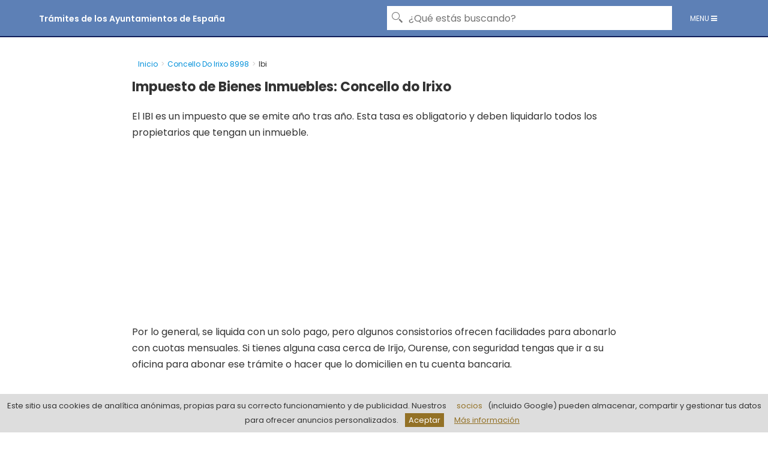

--- FILE ---
content_type: text/html; charset=UTF-8
request_url: https://empadronamiento.org/concello-do-irixo-8998/ibi/
body_size: 17119
content:
<!DOCTYPE html>
<html lang="es" prefix="og: https://ogp.me/ns#">
<head>
	<meta charset="UTF-8">
	<!--<meta name="viewport" content="width=device-width,initial-scale=1.0">-->
	<meta id="viewport" name="viewport" content="user-scalable=no, width=device-width, initial-scale=1, maximum-scale=1, minimum-scale=1">
	<link rel="pingback" href="https://empadronamiento.org/xmlrpc.php">
	
<!-- Optimización para motores de búsqueda de Rank Math -  https://rankmath.com/ -->
<title>IBI del Concello do Irixo: Formas de pago y ayudas</title>
<meta name="description" content="Conoce las fórmulas de pago del IBI del Concello do Irixo y cómo hablar con una oficina."/>
<meta name="robots" content="follow, index, max-snippet:-1, max-video-preview:-1, max-image-preview:large"/>
<link rel="canonical" href="https://empadronamiento.org/concello-do-irixo-8998/ibi/" />
<meta property="og:locale" content="es_ES" />
<meta property="og:type" content="article" />
<meta property="og:title" content="IBI del Concello do Irixo: Formas de pago y ayudas" />
<meta property="og:description" content="Conoce las fórmulas de pago del IBI del Concello do Irixo y cómo hablar con una oficina." />
<meta property="og:url" content="https://empadronamiento.org/concello-do-irixo-8998/ibi/" />
<meta property="article:published_time" content="2020-08-05T17:50:40+00:00" />
<meta name="twitter:card" content="summary_large_image" />
<meta name="twitter:title" content="IBI del Concello do Irixo: Formas de pago y ayudas" />
<meta name="twitter:description" content="Conoce las fórmulas de pago del IBI del Concello do Irixo y cómo hablar con una oficina." />
<meta name="twitter:label1" content="Tiempo de lectura" />
<meta name="twitter:data1" content="1 minuto" />
<script type="application/ld+json" class="rank-math-schema">{"@context":"https://schema.org","@graph":[{"@type":["Person","Organization"],"@id":"https://empadronamiento.org/#person","name":"Tr\u00e1mites de los Ayuntamientos de Espa\u00f1a"},{"@type":"WebSite","@id":"https://empadronamiento.org/#website","url":"https://empadronamiento.org","publisher":{"@id":"https://empadronamiento.org/#person"},"inLanguage":"es"},{"@type":"WebPage","@id":"https://empadronamiento.org/concello-do-irixo-8998/ibi/#webpage","url":"https://empadronamiento.org/concello-do-irixo-8998/ibi/","name":"IBI del Concello do Irixo: Formas de pago y ayudas","datePublished":"2020-08-05T17:50:40+00:00","dateModified":"2020-08-05T17:50:40+00:00","isPartOf":{"@id":"https://empadronamiento.org/#website"},"inLanguage":"es"},{"@type":"Person","@id":"https://empadronamiento.org/concello-do-irixo-8998/ibi/#author","name":"Alberto","image":{"@type":"ImageObject","@id":"https://secure.gravatar.com/avatar/01ad2543f04c87588c368139c5585da2?s=96&amp;d=mm&amp;r=g","url":"https://secure.gravatar.com/avatar/01ad2543f04c87588c368139c5585da2?s=96&amp;d=mm&amp;r=g","caption":"Alberto","inLanguage":"es"}},{"@type":"Article","headline":"IBI del Concello do Irixo: Formas de pago y ayudas","datePublished":"2020-08-05T17:50:40+00:00","dateModified":"2020-08-05T17:50:40+00:00","author":{"@id":"https://empadronamiento.org/concello-do-irixo-8998/ibi/#author","name":"Alberto"},"publisher":{"@id":"https://empadronamiento.org/#person"},"description":"Conoce las f\u00f3rmulas de pago del IBI del Concello do Irixo y c\u00f3mo hablar con una oficina.","name":"IBI del Concello do Irixo: Formas de pago y ayudas","@id":"https://empadronamiento.org/concello-do-irixo-8998/ibi/#richSnippet","isPartOf":{"@id":"https://empadronamiento.org/concello-do-irixo-8998/ibi/#webpage"},"inLanguage":"es","mainEntityOfPage":{"@id":"https://empadronamiento.org/concello-do-irixo-8998/ibi/#webpage"}}]}</script>
<!-- /Plugin Rank Math WordPress SEO -->

<link rel='dns-prefetch' href='//fonts.googleapis.com' />
<link rel="alternate" type="application/rss+xml" title="Trámites de los Ayuntamientos de España &raquo; Feed" href="https://empadronamiento.org/feed/" />
<link rel="alternate" type="application/rss+xml" title="Trámites de los Ayuntamientos de España &raquo; Feed de los comentarios" href="https://empadronamiento.org/comments/feed/" />
<script type="text/javascript">
/* <![CDATA[ */
window._wpemojiSettings = {"baseUrl":"https:\/\/s.w.org\/images\/core\/emoji\/15.0.3\/72x72\/","ext":".png","svgUrl":"https:\/\/s.w.org\/images\/core\/emoji\/15.0.3\/svg\/","svgExt":".svg","source":{"concatemoji":"https:\/\/empadronamiento.org\/wp-includes\/js\/wp-emoji-release.min.js?ver=6.5.4"}};
/*! This file is auto-generated */
!function(i,n){var o,s,e;function c(e){try{var t={supportTests:e,timestamp:(new Date).valueOf()};sessionStorage.setItem(o,JSON.stringify(t))}catch(e){}}function p(e,t,n){e.clearRect(0,0,e.canvas.width,e.canvas.height),e.fillText(t,0,0);var t=new Uint32Array(e.getImageData(0,0,e.canvas.width,e.canvas.height).data),r=(e.clearRect(0,0,e.canvas.width,e.canvas.height),e.fillText(n,0,0),new Uint32Array(e.getImageData(0,0,e.canvas.width,e.canvas.height).data));return t.every(function(e,t){return e===r[t]})}function u(e,t,n){switch(t){case"flag":return n(e,"\ud83c\udff3\ufe0f\u200d\u26a7\ufe0f","\ud83c\udff3\ufe0f\u200b\u26a7\ufe0f")?!1:!n(e,"\ud83c\uddfa\ud83c\uddf3","\ud83c\uddfa\u200b\ud83c\uddf3")&&!n(e,"\ud83c\udff4\udb40\udc67\udb40\udc62\udb40\udc65\udb40\udc6e\udb40\udc67\udb40\udc7f","\ud83c\udff4\u200b\udb40\udc67\u200b\udb40\udc62\u200b\udb40\udc65\u200b\udb40\udc6e\u200b\udb40\udc67\u200b\udb40\udc7f");case"emoji":return!n(e,"\ud83d\udc26\u200d\u2b1b","\ud83d\udc26\u200b\u2b1b")}return!1}function f(e,t,n){var r="undefined"!=typeof WorkerGlobalScope&&self instanceof WorkerGlobalScope?new OffscreenCanvas(300,150):i.createElement("canvas"),a=r.getContext("2d",{willReadFrequently:!0}),o=(a.textBaseline="top",a.font="600 32px Arial",{});return e.forEach(function(e){o[e]=t(a,e,n)}),o}function t(e){var t=i.createElement("script");t.src=e,t.defer=!0,i.head.appendChild(t)}"undefined"!=typeof Promise&&(o="wpEmojiSettingsSupports",s=["flag","emoji"],n.supports={everything:!0,everythingExceptFlag:!0},e=new Promise(function(e){i.addEventListener("DOMContentLoaded",e,{once:!0})}),new Promise(function(t){var n=function(){try{var e=JSON.parse(sessionStorage.getItem(o));if("object"==typeof e&&"number"==typeof e.timestamp&&(new Date).valueOf()<e.timestamp+604800&&"object"==typeof e.supportTests)return e.supportTests}catch(e){}return null}();if(!n){if("undefined"!=typeof Worker&&"undefined"!=typeof OffscreenCanvas&&"undefined"!=typeof URL&&URL.createObjectURL&&"undefined"!=typeof Blob)try{var e="postMessage("+f.toString()+"("+[JSON.stringify(s),u.toString(),p.toString()].join(",")+"));",r=new Blob([e],{type:"text/javascript"}),a=new Worker(URL.createObjectURL(r),{name:"wpTestEmojiSupports"});return void(a.onmessage=function(e){c(n=e.data),a.terminate(),t(n)})}catch(e){}c(n=f(s,u,p))}t(n)}).then(function(e){for(var t in e)n.supports[t]=e[t],n.supports.everything=n.supports.everything&&n.supports[t],"flag"!==t&&(n.supports.everythingExceptFlag=n.supports.everythingExceptFlag&&n.supports[t]);n.supports.everythingExceptFlag=n.supports.everythingExceptFlag&&!n.supports.flag,n.DOMReady=!1,n.readyCallback=function(){n.DOMReady=!0}}).then(function(){return e}).then(function(){var e;n.supports.everything||(n.readyCallback(),(e=n.source||{}).concatemoji?t(e.concatemoji):e.wpemoji&&e.twemoji&&(t(e.twemoji),t(e.wpemoji)))}))}((window,document),window._wpemojiSettings);
/* ]]> */
</script>
<style id='wp-emoji-styles-inline-css' type='text/css'>

	img.wp-smiley, img.emoji {
		display: inline !important;
		border: none !important;
		box-shadow: none !important;
		height: 1em !important;
		width: 1em !important;
		margin: 0 0.07em !important;
		vertical-align: -0.1em !important;
		background: none !important;
		padding: 0 !important;
	}
</style>
<link rel='stylesheet' id='wp-block-library-css' href='https://empadronamiento.org/wp-includes/css/dist/block-library/style.min.css?ver=6.5.4' type='text/css' media='all' />
<style id='rank-math-toc-block-style-inline-css' type='text/css'>
.wp-block-rank-math-toc-block nav ol{counter-reset:item}.wp-block-rank-math-toc-block nav ol li{display:block}.wp-block-rank-math-toc-block nav ol li:before{content:counters(item, ".") ". ";counter-increment:item}

</style>
<style id='classic-theme-styles-inline-css' type='text/css'>
/*! This file is auto-generated */
.wp-block-button__link{color:#fff;background-color:#32373c;border-radius:9999px;box-shadow:none;text-decoration:none;padding:calc(.667em + 2px) calc(1.333em + 2px);font-size:1.125em}.wp-block-file__button{background:#32373c;color:#fff;text-decoration:none}
</style>
<style id='global-styles-inline-css' type='text/css'>
body{--wp--preset--color--black: #000000;--wp--preset--color--cyan-bluish-gray: #abb8c3;--wp--preset--color--white: #ffffff;--wp--preset--color--pale-pink: #f78da7;--wp--preset--color--vivid-red: #cf2e2e;--wp--preset--color--luminous-vivid-orange: #ff6900;--wp--preset--color--luminous-vivid-amber: #fcb900;--wp--preset--color--light-green-cyan: #7bdcb5;--wp--preset--color--vivid-green-cyan: #00d084;--wp--preset--color--pale-cyan-blue: #8ed1fc;--wp--preset--color--vivid-cyan-blue: #0693e3;--wp--preset--color--vivid-purple: #9b51e0;--wp--preset--gradient--vivid-cyan-blue-to-vivid-purple: linear-gradient(135deg,rgba(6,147,227,1) 0%,rgb(155,81,224) 100%);--wp--preset--gradient--light-green-cyan-to-vivid-green-cyan: linear-gradient(135deg,rgb(122,220,180) 0%,rgb(0,208,130) 100%);--wp--preset--gradient--luminous-vivid-amber-to-luminous-vivid-orange: linear-gradient(135deg,rgba(252,185,0,1) 0%,rgba(255,105,0,1) 100%);--wp--preset--gradient--luminous-vivid-orange-to-vivid-red: linear-gradient(135deg,rgba(255,105,0,1) 0%,rgb(207,46,46) 100%);--wp--preset--gradient--very-light-gray-to-cyan-bluish-gray: linear-gradient(135deg,rgb(238,238,238) 0%,rgb(169,184,195) 100%);--wp--preset--gradient--cool-to-warm-spectrum: linear-gradient(135deg,rgb(74,234,220) 0%,rgb(151,120,209) 20%,rgb(207,42,186) 40%,rgb(238,44,130) 60%,rgb(251,105,98) 80%,rgb(254,248,76) 100%);--wp--preset--gradient--blush-light-purple: linear-gradient(135deg,rgb(255,206,236) 0%,rgb(152,150,240) 100%);--wp--preset--gradient--blush-bordeaux: linear-gradient(135deg,rgb(254,205,165) 0%,rgb(254,45,45) 50%,rgb(107,0,62) 100%);--wp--preset--gradient--luminous-dusk: linear-gradient(135deg,rgb(255,203,112) 0%,rgb(199,81,192) 50%,rgb(65,88,208) 100%);--wp--preset--gradient--pale-ocean: linear-gradient(135deg,rgb(255,245,203) 0%,rgb(182,227,212) 50%,rgb(51,167,181) 100%);--wp--preset--gradient--electric-grass: linear-gradient(135deg,rgb(202,248,128) 0%,rgb(113,206,126) 100%);--wp--preset--gradient--midnight: linear-gradient(135deg,rgb(2,3,129) 0%,rgb(40,116,252) 100%);--wp--preset--font-size--small: 13px;--wp--preset--font-size--medium: 20px;--wp--preset--font-size--large: 36px;--wp--preset--font-size--x-large: 42px;--wp--preset--spacing--20: 0.44rem;--wp--preset--spacing--30: 0.67rem;--wp--preset--spacing--40: 1rem;--wp--preset--spacing--50: 1.5rem;--wp--preset--spacing--60: 2.25rem;--wp--preset--spacing--70: 3.38rem;--wp--preset--spacing--80: 5.06rem;--wp--preset--shadow--natural: 6px 6px 9px rgba(0, 0, 0, 0.2);--wp--preset--shadow--deep: 12px 12px 50px rgba(0, 0, 0, 0.4);--wp--preset--shadow--sharp: 6px 6px 0px rgba(0, 0, 0, 0.2);--wp--preset--shadow--outlined: 6px 6px 0px -3px rgba(255, 255, 255, 1), 6px 6px rgba(0, 0, 0, 1);--wp--preset--shadow--crisp: 6px 6px 0px rgba(0, 0, 0, 1);}:where(.is-layout-flex){gap: 0.5em;}:where(.is-layout-grid){gap: 0.5em;}body .is-layout-flex{display: flex;}body .is-layout-flex{flex-wrap: wrap;align-items: center;}body .is-layout-flex > *{margin: 0;}body .is-layout-grid{display: grid;}body .is-layout-grid > *{margin: 0;}:where(.wp-block-columns.is-layout-flex){gap: 2em;}:where(.wp-block-columns.is-layout-grid){gap: 2em;}:where(.wp-block-post-template.is-layout-flex){gap: 1.25em;}:where(.wp-block-post-template.is-layout-grid){gap: 1.25em;}.has-black-color{color: var(--wp--preset--color--black) !important;}.has-cyan-bluish-gray-color{color: var(--wp--preset--color--cyan-bluish-gray) !important;}.has-white-color{color: var(--wp--preset--color--white) !important;}.has-pale-pink-color{color: var(--wp--preset--color--pale-pink) !important;}.has-vivid-red-color{color: var(--wp--preset--color--vivid-red) !important;}.has-luminous-vivid-orange-color{color: var(--wp--preset--color--luminous-vivid-orange) !important;}.has-luminous-vivid-amber-color{color: var(--wp--preset--color--luminous-vivid-amber) !important;}.has-light-green-cyan-color{color: var(--wp--preset--color--light-green-cyan) !important;}.has-vivid-green-cyan-color{color: var(--wp--preset--color--vivid-green-cyan) !important;}.has-pale-cyan-blue-color{color: var(--wp--preset--color--pale-cyan-blue) !important;}.has-vivid-cyan-blue-color{color: var(--wp--preset--color--vivid-cyan-blue) !important;}.has-vivid-purple-color{color: var(--wp--preset--color--vivid-purple) !important;}.has-black-background-color{background-color: var(--wp--preset--color--black) !important;}.has-cyan-bluish-gray-background-color{background-color: var(--wp--preset--color--cyan-bluish-gray) !important;}.has-white-background-color{background-color: var(--wp--preset--color--white) !important;}.has-pale-pink-background-color{background-color: var(--wp--preset--color--pale-pink) !important;}.has-vivid-red-background-color{background-color: var(--wp--preset--color--vivid-red) !important;}.has-luminous-vivid-orange-background-color{background-color: var(--wp--preset--color--luminous-vivid-orange) !important;}.has-luminous-vivid-amber-background-color{background-color: var(--wp--preset--color--luminous-vivid-amber) !important;}.has-light-green-cyan-background-color{background-color: var(--wp--preset--color--light-green-cyan) !important;}.has-vivid-green-cyan-background-color{background-color: var(--wp--preset--color--vivid-green-cyan) !important;}.has-pale-cyan-blue-background-color{background-color: var(--wp--preset--color--pale-cyan-blue) !important;}.has-vivid-cyan-blue-background-color{background-color: var(--wp--preset--color--vivid-cyan-blue) !important;}.has-vivid-purple-background-color{background-color: var(--wp--preset--color--vivid-purple) !important;}.has-black-border-color{border-color: var(--wp--preset--color--black) !important;}.has-cyan-bluish-gray-border-color{border-color: var(--wp--preset--color--cyan-bluish-gray) !important;}.has-white-border-color{border-color: var(--wp--preset--color--white) !important;}.has-pale-pink-border-color{border-color: var(--wp--preset--color--pale-pink) !important;}.has-vivid-red-border-color{border-color: var(--wp--preset--color--vivid-red) !important;}.has-luminous-vivid-orange-border-color{border-color: var(--wp--preset--color--luminous-vivid-orange) !important;}.has-luminous-vivid-amber-border-color{border-color: var(--wp--preset--color--luminous-vivid-amber) !important;}.has-light-green-cyan-border-color{border-color: var(--wp--preset--color--light-green-cyan) !important;}.has-vivid-green-cyan-border-color{border-color: var(--wp--preset--color--vivid-green-cyan) !important;}.has-pale-cyan-blue-border-color{border-color: var(--wp--preset--color--pale-cyan-blue) !important;}.has-vivid-cyan-blue-border-color{border-color: var(--wp--preset--color--vivid-cyan-blue) !important;}.has-vivid-purple-border-color{border-color: var(--wp--preset--color--vivid-purple) !important;}.has-vivid-cyan-blue-to-vivid-purple-gradient-background{background: var(--wp--preset--gradient--vivid-cyan-blue-to-vivid-purple) !important;}.has-light-green-cyan-to-vivid-green-cyan-gradient-background{background: var(--wp--preset--gradient--light-green-cyan-to-vivid-green-cyan) !important;}.has-luminous-vivid-amber-to-luminous-vivid-orange-gradient-background{background: var(--wp--preset--gradient--luminous-vivid-amber-to-luminous-vivid-orange) !important;}.has-luminous-vivid-orange-to-vivid-red-gradient-background{background: var(--wp--preset--gradient--luminous-vivid-orange-to-vivid-red) !important;}.has-very-light-gray-to-cyan-bluish-gray-gradient-background{background: var(--wp--preset--gradient--very-light-gray-to-cyan-bluish-gray) !important;}.has-cool-to-warm-spectrum-gradient-background{background: var(--wp--preset--gradient--cool-to-warm-spectrum) !important;}.has-blush-light-purple-gradient-background{background: var(--wp--preset--gradient--blush-light-purple) !important;}.has-blush-bordeaux-gradient-background{background: var(--wp--preset--gradient--blush-bordeaux) !important;}.has-luminous-dusk-gradient-background{background: var(--wp--preset--gradient--luminous-dusk) !important;}.has-pale-ocean-gradient-background{background: var(--wp--preset--gradient--pale-ocean) !important;}.has-electric-grass-gradient-background{background: var(--wp--preset--gradient--electric-grass) !important;}.has-midnight-gradient-background{background: var(--wp--preset--gradient--midnight) !important;}.has-small-font-size{font-size: var(--wp--preset--font-size--small) !important;}.has-medium-font-size{font-size: var(--wp--preset--font-size--medium) !important;}.has-large-font-size{font-size: var(--wp--preset--font-size--large) !important;}.has-x-large-font-size{font-size: var(--wp--preset--font-size--x-large) !important;}
.wp-block-navigation a:where(:not(.wp-element-button)){color: inherit;}
:where(.wp-block-post-template.is-layout-flex){gap: 1.25em;}:where(.wp-block-post-template.is-layout-grid){gap: 1.25em;}
:where(.wp-block-columns.is-layout-flex){gap: 2em;}:where(.wp-block-columns.is-layout-grid){gap: 2em;}
.wp-block-pullquote{font-size: 1.5em;line-height: 1.6;}
</style>
<link rel='stylesheet' id='ez-toc-css' href='https://empadronamiento.org/wp-content/plugins/easy-table-of-contents/assets/css/screen.min.css?ver=2.0.66.1' type='text/css' media='all' />
<style id='ez-toc-inline-css' type='text/css'>
div#ez-toc-container .ez-toc-title {font-size: 120%;}div#ez-toc-container .ez-toc-title {font-weight: 500;}div#ez-toc-container ul li {font-size: 95%;}div#ez-toc-container ul li {font-weight: 500;}div#ez-toc-container nav ul ul li {font-size: 90%;}div#ez-toc-container {width: 100%;}
.ez-toc-container-direction {direction: ltr;}.ez-toc-counter ul{counter-reset: item ;}.ez-toc-counter nav ul li a::before {content: counters(item, ".", decimal) ". ";display: inline-block;counter-increment: item;flex-grow: 0;flex-shrink: 0;margin-right: .2em; float: left; }.ez-toc-widget-direction {direction: ltr;}.ez-toc-widget-container ul{counter-reset: item ;}.ez-toc-widget-container nav ul li a::before {content: counters(item, ".", decimal) ". ";display: inline-block;counter-increment: item;flex-grow: 0;flex-shrink: 0;margin-right: .2em; float: left; }
</style>
<link rel='stylesheet' id='blognetwork-fonts-css' href='https://fonts.googleapis.com/css?family=Poppins%3A400%2C600%2C700%2C800&#038;subset=latin&#038;ver=2.1.3' type='text/css' media='all' />
<link rel='stylesheet' id='blognetwork-font-awesome-css' href='https://empadronamiento.org/wp-content/themes/blognetwork/assets/css/font-awesome.css?ver=2.1.3-1768851309' type='text/css' media='all' />
<link rel='stylesheet' id='blognetwork-blognetwork-font-css' href='https://empadronamiento.org/wp-content/themes/blognetwork/assets/css/blognetwork-font.css?ver=2.1.3-1768851309' type='text/css' media='all' />
<link rel='stylesheet' id='blognetwork-bootstrap-css' href='https://empadronamiento.org/wp-content/themes/blognetwork/assets/css/bootstrap.css?ver=2.1.3-1768851309' type='text/css' media='all' />
<link rel='stylesheet' id='blognetwork-magnific-popup-css' href='https://empadronamiento.org/wp-content/themes/blognetwork/assets/css/magnific-popup.css?ver=2.1.3-1768851309' type='text/css' media='all' />
<link rel='stylesheet' id='blognetwork-animate-css' href='https://empadronamiento.org/wp-content/themes/blognetwork/assets/css/animate.css?ver=2.1.3-1768851309' type='text/css' media='all' />
<link rel='stylesheet' id='blognetwork-owl-carousel-css' href='https://empadronamiento.org/wp-content/themes/blognetwork/assets/css/owl-carousel.css?ver=2.1.3-1768851309' type='text/css' media='all' />
<link rel='stylesheet' id='blognetwork-owl-theme-css' href='https://empadronamiento.org/wp-content/themes/blognetwork/assets/css/owl-theme-default-min.css?ver=2.1.3-1768851309' type='text/css' media='all' />
<link rel='stylesheet' id='blognetwork-menu-navbar-css' href='https://empadronamiento.org/wp-content/themes/blognetwork/assets/css/menu-navbar.css?ver=2.1.3-1768851309' type='text/css' media='all' />
<link rel='stylesheet' id='blognetwork-main-css' href='https://empadronamiento.org/wp-content/themes/blognetwork/assets/css/main.css?ver=2.1.3-1768851309' type='text/css' media='all' />
<style id='blognetwork-main-inline-css' type='text/css'>
body,#cancel-comment-reply-link,.blognetwork-wl-action .blognetwork-button,.blognetwork-actions-menu .blognetwork-action-login a {color: #333333;font-family: 'Poppins';font-weight: 400;}.blognetwork-body-box{background-color:#ffffff;}.blognetwork-body-box .mega_mn_menu {max-width: 1150px;}h1, h2, h3, h4, h5, h6,.h1, .h2, .h3, .h4, .h5, .h6,blockquote,.blognetwork-comments .url,.comment-author b,.blognetwork-site-header .site-title a,.entry-content thead td {font-family: 'Poppins';}h1, .h1 {font-weight: 700;font-family: 'Poppins';}h2, .h2 {font-weight: 700;font-family: 'Poppins';}h3, h4, h5, h6,.h3, .h4, .h5, .h6 {font-weight: 700;font-family: 'Poppins';}.blognetwork-site-header a,.blognetwork-main-navigation li a {font-family: 'Poppins';font-weight: 600;color: #ffffff;font-size: 1.4rem;}.blognetwork-site-header .blognetwork-main-navigation.aside ul li a:hover,.blognetwork-site-header .blognetwork-main-navigation.aside ul li .sub-menu li a:hover {background-color: #101e5a;color: #ffffff;}body{font-size: 1.6rem;}.entry-headline.h4{font-size: 0rem;}.blognetwork-site-header .blognetwork-main-nav li a{font-size: 1.4rem;}@media screen and (max-width: 768px) {.blognetwork-site-header .blognetwork-main-nav li a{font-size: 1.7rem;}}.blognetwork-site-header .blognetwork-main-nav li .sub-menu a {font-size: 1.4rem;}.widget .widget-title{font-size: 1.6rem;}h1, .h1 {font-size: 2.2rem;}h2, .h2 {font-size: 2rem;}h3, .h3 {font-size: 1.6rem;}h4, .h4, .blognetwork-no-sid .blognetwork-lay-d .h5, .blognetwork-no-sid .blognetwork-lay-e .h5, .blognetwork-no-sid .blognetwork-lay-f .h5 {font-size: 1.8rem;}h5, .h5, .blognetwork-no-sid .blognetwork-lay-g .h6 {font-size: 1.6rem;}h6, .h6 {font-size: 1.4rem;}.h7{font-size: 0rem;}.entry-headline h4{font-size: rem;}.meta-item{font-size: 0rem;}.blognetwork-site-header,.blognetwork-header-shadow .blognetwork-header-wrapper,.blognetwork-site-header .blognetwork-main-nav .sub-menu,.blognetwork-actions-button .sub-menu,.blognetwork-site-header .blognetwork-main-nav > li:hover > a,.blognetwork-actions-button:hover > span,.blognetwork-action-search.active.blognetwork-actions-button > span {background-color: #5d80b6;}.blognetwork-site-header {border-bottom: 2px solid #101e5a;}.mega_mn_menu .mn_submenu-list {background-color: #5d80b6;}.mega_mn_menu nav>ul>li:hover {background-color: #5d80b6;}.mega_mn_menu .drop-list {background-color: #5d80b6;}.mega_mn_menu .mn_submenu-list {background-color: #5d80b6;}.mega_mn_menu nav > ul > li.menu-item-has-children:after,.mega_mn_menu .right-simple-nav ul .sub-menu li.menu-item-has-children:after{color: #ffffff;}.blognetwork-site-header .blognetwork-main-navigation>ul>li:hover .sub-menu {background-color: #5d80b6;border-color: #101e5a;}.dl-menuwrapper .dl-menu{background-color: #5d80b6;}.blognetwork-site-footer a,.blognetwork-site-footer ul li a {color: #101e5a;}.blognetwork-site-footer a:hover,.blognetwork-site-footer ul li a:hover {color: rgba(16,30,90,0.85);}.blognetwork-site-header,.blognetwork-site-header .entry-title a,.blognetwork-site-header a,.dl-menuwrapper li a,.blognetwork-responsive-header,.blognetwork-responsive-header a.blognetwork-responsive-header .entry-title a,.dl-menuwrapper button,.blognetwork-remove-wl{color: #ffffff;}.blognetwork-responsive-header {background-color: #5d80b6;}.blognetwork-main-nav .sub-menu li:hover > a,.blognetwork-main-nav > .current_page_item > a,.blognetwork-main-nav .current-menu-item > a,.blognetwork-main-nav li:not(.menu-item-has-children):hover > a,.blognetwork-actions-button.blognetwork-action-search:hover span,.blognetwork-actions-button.blognetwork-cart-icon:hover a,.dl-menuwrapper li a:focus,.dl-menuwrapper li a:hover,.dl-menuwrapper button:hover,.blognetwork-main-nav .blognetwork-mega-menu .entry-title a:hover,.blognetwork-menu-posts .entry-title a:hover,.blognetwork-menu-posts .blognetwork-remove-wl:hover{color: #ffffff;}.blognetwork-site-header .blognetwork-search-form input[type=text]::-webkit-input-placeholder { color: #ffffff;}.blognetwork-site-header .blognetwork-search-form input[type=text]::-moz-placeholder {color: #ffffff;}.blognetwork-site-header .blognetwork-search-form input[type=text]:-ms-input-placeholder {color: #ffffff;}.blognetwork-watch-later-count{background-color: #ffffff;}.pulse{-webkit-box-shadow: 0 0 0 0 #f0f0f0, 0 0 0 0 rgba(255,255,255,0.7);box-shadow: 0 0 0 0 #f0f0f0, 0 0 0 0 rgba(255,255,255,0.7);}.blognetwork-site-header .secondary-menu {background-color: #937126;color: #ffffff;}.blognetwork-site-header .secondary-menu a {color:#ffffff;}.blognetwork-header-bottom{background: ;border-bottom: 2px solid #101e5a;}.blognetwork-header-bottom,.blognetwork-header-bottom .entry-title a,.blognetwork-header-bottom a,.blognetwork-header-bottom .blognetwork-search-form input[type=text]{color: #777777;}.blognetwork-header-bottom .blognetwork-main-nav .sub-menu li:hover > a,.blognetwork-header-bottom .blognetwork-main-nav > .current_page_item > a, .blognetwork-header-bottom .blognetwork-main-nav .current-menu-item > a, .blognetwork-header-bottom .blognetwork-main-nav li:not(.menu-item-has-children):hover > a, .blognetwork-header-bottom .blognetwork-actions-button.blognetwork-action-search:hover span,.blognetwork-header-bottom .entry-title a:hover,.blognetwork-header-bottom .blognetwork-remove-wl:hover,.blognetwork-header-bottom .blognetwork-mega-menu .entry-title a:hover{color: ;}.blognetwork-header-bottom .blognetwork-search-form input[type=text]::-webkit-input-placeholder { color: #777777;}.blognetwork-header-bottom .blognetwork-search-form input[type=text]::-moz-placeholder {color: #ffffff;}.blognetwork-header-bottom .blognetwork-search-form input[type=text]:-ms-input-placeholder {color: #ffffff;}.blognetwork-header-bottom .blognetwork-watch-later-count{background-color: ;}.blognetwork-header-bottom .pulse{-webkit-box-shadow: 0 0 0 0 #f0f0f0, 0 0 0 0 rgb(0,0,0);box-shadow: 0 0 0 0 #f0f0f0, 0 0 0 0 rgb(0,0,0);}.hum-line {background-color: #ffffff;}.nav-container .search-and-menu .burger-menu {color: #ffffff;background-color: #5d80b6;}.blognetwork-site-header .blognetwork-main-navigation.aside {background-color: #5d80b6;}.blognetwork-site-header .blognetwork-main-navigation.aside header {border-color: #101e5a}.blognetwork-search-container .blognetwork-searchform input[type=text] {color: #777777;background: #ffffff;border-color: #ffffff;}.blognetwork-searchform input[type=text] {padding: 10px 15px 10px 35px;}a{color: #0090da; }.blognetwork-button-search {color: #777777;left: 2px;}.blognetwork-menu .blognetwork-button-search {left: 50%;}.blognetwork-menu .blognetwork-button-search { font-size: 20px}.blognetwork-pagination .dots:hover, .blognetwork-pagination a, .blognetwork-post .entry-category a:hover,a.meta-icon:hover,.meta-comments:hover,.meta-comments:hover a,.blognetwork-prev-next-nav a,.widget_tag_cloud a,.widget_calendar table tfoot tr td a,.meta-tags a,.blognetwork-all-link:hover,.blognetwork-sl-item:hover,.entry-content-single .meta-tags a:hover,#bbpress-forums .bbp-forum-title, #bbpress-forums .bbp-topic-permalink{color: #333333; }.blognetwork-count,.blognetwork-button,.blognetwork-pagination .blognetwork-button,.blognetwork-pagination .blognetwork-button:hover,.blognetwork-listen-later-count,.blognetwork-cart-icon a .blognetwork-cart-count,a.page-numbers:hover,.widget_calendar table tbody td a,.blognetwork-load-more a,.blognetwork-next a,.blognetwork-prev a,.blognetwork-pagination .next,.blognetwork-pagination .prev,.mks_author_link,.mks_read_more a,.blognetwork-wl-action .blognetwork-button,body .mejs-controls .mejs-time-rail .mejs-time-current,.blognetwork-link-pages a{background-color: #0090da;}.blognetwork-pagination .uil-ripple-css div:nth-of-type(1),.blognetwork-pagination .uil-ripple-css div:nth-of-type(2),blockquote{border-color: #0090da;}.entry-content-single a,#bbpress-forums .bbp-forum-title:hover, #bbpress-forums .bbp-topic-permalink:hover{color: #0090da;}.entry-content-single a:hover{color: #333333;}.blognetwork-site-content,.blognetwork-content .entry-content-single a.blognetwork-popup-img { background: #ffffff;}.blognetwork-site-content {padding-top: 60px;}@media screen and (max-width: 600px) {.blognetwork-site-content {padding-top: 90px;}}.blognetwork-sidebar {background: #ffffff;font-family: 'Poppins';}.blognetwork-content .entry-content-single a.blognetwork-popup-img{color: #ffffff;}h1, .h1 {color: #333333;}h2, .h2 {color: #333333;}.widget-title, .widget ul li a {color: #333333;font-size: 1.4rem;}.mks_accordion_heading, .mks_toggle_heading {color: #333333;}#nav_menu-sidebar ul li.current-menu-item a,.widget li a:hover {background-color: #ffffff;color: #000000;}.block-header {background-color: #ffffff;color: #333333;padding: 10px 10px;border-top-left-radius: 10px;border-top-right-radius: 10px;}.breadcrumbs a {color: #0090da;}.block-header .entry-title a {color: #333333;}.alphanav a {color: #D9AB45;background: #ffffff;}.alphanav a:hover {color: #ffffff;background: #D9AB45;}.alphanav a.disabled:hover { color: #D9AB45;background: #ffffff;}.widget .blognetwork-search-form .blognetwork-button-search:hover,.bypostauthor .comment-body .fn:before,.blognetwork-comments .url:hover,#cancel-comment-reply-link,.widget_tag_cloud a:hover,.meta-tags a:hover,.blognetwork-remove-wl:hover{color: #0090da;}.entry-content p{color: #333333;line-height: 1.7em;}.widget_calendar #today:after{background: rgba(51,51,51,0.1)}.blognetwork-button,.blognetwork-button a,.blognetwork-pagination .blognetwork-button,.blognetwork-pagination .next,.blognetwork-pagination .prev,a.page-numbers:hover,.widget_calendar table tbody td a,.blognetwork-featured-info-2 .entry-title a,.blognetwork-load-more a,.blognetwork-next a,.blognetwork-prev a,.mks_author_link,.mks_read_more a,.blognetwork-wl-action .blognetwork-button,.blognetwork-link-pages a,.blognetwork-link-pages a:hover{color: #FFF;}#cancel-comment-reply-link, .comment-reply-link, .blognetwork-rm,.blognetwork-mod-actions .blognetwork-all-link,.blognetwork-slider-controls .owl-next, .blognetwork-slider-controls .owl-prev {color: #0090da; border-color: rgba(0,144,218,0.7)}.blognetwork-mod-actions .blognetwork-all-link:hover,.blognetwork-slider-controls .owl-next:hover, .blognetwork-slider-controls .owl-prev:hover {color: #333333; border-color: rgba(51,51,51,0.7)}.comment-reply-link:hover,.blognetwork-rm:hover,#cancel-comment-reply-link:hover{color: #333333;border-color: #333333;}.blognetwork-bg-box,.author .blognetwork-mod-desc,.blognetwork-bg{background: rgba(51,51,51,0.05);}.blognetwork-pagination .current{background: rgba(51,51,51,0.1);}#cookie-bar {background: #dddddd;color: #333333;}#cookie-bar a {color: #937126;}#cookie-bar a.cb-enable {background: #937126;color: #ffffff;}.blognetwork-site-footer{background: #acbdd3;color: #ffffff;}.blognetwork-site-footer .widget-title,.blognetwork-site-footer .widget_calendar table tbody td a,.blognetwork-site-footer .widget_calendar table tfoot tr td a,.blognetwork-site-footer .widget.mks_author_widget h3,.blognetwork-site-footer.mks_author_link,.blognetwork-site-footer .blognetwork-button:hover,.blognetwork-site-footer .meta-item a:hover,.blognetwork-site-footer .entry-category a:hover {color: #ffffff;}.blognetwork-site-footer .widget_calendar table tbody td a:hover,.blognetwork-site-footer .widget_calendar table tfoot tr td a:hover{color: rgba(255,255,255,0.8);}.blognetwork-site-footer .meta-item a,.blognetwork-site-footer .meta-item .meta-icon,.blognetwork-site-footer .widget_recent_entries li .post-date,.blognetwork-site-footer .meta-item{color: rgba(255,255,255,0.5);}.blognetwork-site-footer .meta-comments:hover{color: #101e5a;}.blognetwork-site-footer .widget .blognetwork-count,.blognetwork-site-footer .widget_calendar table tbody td a,.blognetwork-site-footer a.mks_author_link,.blognetwork-site-footer a.mks_author_link:hover,.blognetwork-site-footer .widget_calendar table tbody td a:hover{color: #acbdd3;background: #101e5a;}.blognetwork-site-footer .widget .blognetwork-search-form input[type=text],.blognetwork-site-footer select{ background: #FFF; color: #111; border:#ffffff;}.blognetwork-site-footer .blognetwork-mod-actions .blognetwork-all-link, .blognetwork-site-footer .blognetwork-slider-controls .owl-next, .blognetwork-site-footer .blognetwork-slider-controls .owl-prev{ color: rgba(255,255,255,0.8); border-color:rgba(255,255,255,0.8);}.blognetwork-site-footer .blognetwork-mod-actions .blognetwork-all-link:hover, .blognetwork-site-footer .blognetwork-slider-controls .owl-next:hover, .blognetwork-site-footer .blognetwork-slider-controls .owl-prev:hover{ color: rgba(255,255,255,1); border-color:rgba(255,255,255,1);}.blognetwork-site-footer .social a {color: #ffffff;background-color: transparent;}.blognetwork-site-footer #footer-logo-row {background-color: #FDEFCF;}.footer-images {background: url() no-repeat scroll 15% top / contain, url() no-repeat scroll 55% top / contain, url() no-repeat scroll 95% top / contain;}.entry-content-single ul > li:before,.blognetwork-comments .comment-content ul > li:before{color: #0090da;}input[type=number], input[type=text], input[type=email], input[type=url], input[type=tel], input[type=date], input[type=password], select, textarea,.widget,.blognetwork-comments,.comment-list,.comment .comment-respond,.widget .blognetwork-search-form input[type=text],.blognetwork-content .blognetwork-prev-next-nav,.blognetwork-wl-action,.blognetwork-mod-desc .blognetwork-search-form,.entry-content table,.entry-content td, .entry-content th,.entry-content-single table,.entry-content-single td, .entry-content-single th,.blognetwork-comments table,.blognetwork-comments td, .blognetwork-comments th{border-color: rgba(51,51,51,0.1);}.blognetwork-button,input[type="submit"],.wpcf7-submit,input[type="button"]{background-color: #0090da;}.blognetwork-comments .comment-content{color: rgba(51,51,51,0.8);}li.bypostauthor > .comment-body,.blognetwork-rm {border-color: #0090da;}.blognetwork-ripple-circle{stroke: #0090da;}.blognetwork-cover-bg,.blognetwork-featured-2 .blognetwork-featured-item,.blognetwork-featured-3 .blognetwork-featured-item,.blognetwork-featured-4 .owl-item,.blognetwork-cover:before, .blognetwork-cover:after{ display:none; }.blognetwork-featured-3 .blognetwork-cover img { opacity: 1; }div.bbp-submit-wrapper button, #bbpress-forums #bbp-your-profile fieldset.submit button{color:#FFF;background-color: #0090da;}.blognetwork-breadcrumbs a:hover{color: #333333;}.blognetwork-breadcrumbs{ border-bottom: 1px solid rgba(51,51,51,0.1);}.blognetwork-special-tag-label{background-color: rgba(0,144,218,0.5);}.blognetwork-special-tag-label{background-color: rgba(0,144,218,0.5);}.entry-image:hover .blognetwork-special-tag-label{background-color: rgba(0,144,218,0.8);}.blognetwork-format-inplay .entry-category a,.blognetwork-format-inplay .action-item:hover,.blognetwork-featured .blognetwork-format-inplay .meta-icon,.blognetwork-featured .blognetwork-format-inplay .meta-item,.blognetwork-format-inplay .meta-comments a,.blognetwork-featured-2 .blognetwork-format-inplay .entry-category a,.blognetwork-featured-2 .blognetwork-format-inplay .action-item:hover,.blognetwork-featured-2 .blognetwork-format-inplay .meta-icon,.blognetwork-featured-2 .blognetwork-format-inplay .meta-item,.blognetwork-featured-2 .blognetwork-format-inplay .meta-comments a{color: rgba(51,51,51,0.7);}
</style>
<script type="text/javascript" src="https://empadronamiento.org/wp-includes/js/jquery/jquery.min.js?ver=3.7.1" id="jquery-core-js"></script>
<script type="text/javascript" src="https://empadronamiento.org/wp-includes/js/jquery/jquery-migrate.min.js?ver=3.4.1" id="jquery-migrate-js"></script>
<script type="text/javascript" id="jquery-js-after">
/* <![CDATA[ */
jQuery(document).ready(function() {
	jQuery(".f95eb50b3bd01b2ac75be4df83a746ac").click(function() {
		jQuery.post(
			"https://empadronamiento.org/wp-admin/admin-ajax.php", {
				"action": "quick_adsense_onpost_ad_click",
				"quick_adsense_onpost_ad_index": jQuery(this).attr("data-index"),
				"quick_adsense_nonce": "573e5cb117",
			}, function(response) { }
		);
	});
});
/* ]]> */
</script>
<link rel="https://api.w.org/" href="https://empadronamiento.org/wp-json/" /><link rel="alternate" type="application/json" href="https://empadronamiento.org/wp-json/wp/v2/pages/132620" /><link rel="EditURI" type="application/rsd+xml" title="RSD" href="https://empadronamiento.org/xmlrpc.php?rsd" />
<meta name="generator" content="WordPress 6.5.4" />
<link rel='shortlink' href='https://empadronamiento.org/?p=132620' />
<link rel="alternate" type="application/json+oembed" href="https://empadronamiento.org/wp-json/oembed/1.0/embed?url=https%3A%2F%2Fempadronamiento.org%2Fconcello-do-irixo-8998%2Fibi%2F" />
<link rel="alternate" type="text/xml+oembed" href="https://empadronamiento.org/wp-json/oembed/1.0/embed?url=https%3A%2F%2Fempadronamiento.org%2Fconcello-do-irixo-8998%2Fibi%2F&#038;format=xml" />
<!-- Global site tag (gtag.js) - Google Analytics --> <script async src="https://www.googletagmanager.com/gtag/js?id=UA-175325421-1"></script> <script> window.dataLayer = window.dataLayer || []; function gtag(){dataLayer.push(arguments);} gtag('js', new Date()); gtag('config', 'UA-175325421-1'); </script> <script data-ad-client="ca-pub-6079557990536046" async src="https://pagead2.googlesyndication.com/pagead/js/adsbygoogle.js"></script>		<style type="text/css" id="wp-custom-css">
			
.empadronamientoorg-map{clear:both;width:100%;margin:0 0 20px 0;background:#f2f2f2;border:1px solid #dfdfdf}.leaflet-pane,.leaflet-tile,.leaflet-marker-icon,.leaflet-marker-shadow,.leaflet-tile-container,.leaflet-pane>svg,.leaflet-pane>canvas,.leaflet-zoom-box,.leaflet-image-layer,.leaflet-layer{position:absolute;left:0;top:0}.leaflet-container{overflow:hidden}.leaflet-tile,.leaflet-marker-icon,.leaflet-marker-shadow{-webkit-user-select:none;-moz-user-select:none;user-select:none;-webkit-user-drag:none}.leaflet-tile::selection{background:transparent}.leaflet-safari .leaflet-tile{image-rendering:-webkit-optimize-contrast}.leaflet-safari .leaflet-tile-container{width:1600px;height:1600px;-webkit-transform-origin:0 0}.leaflet-marker-icon,.leaflet-marker-shadow{display:block}.leaflet-container .leaflet-overlay-pane svg,.leaflet-container .leaflet-marker-pane img,.leaflet-container .leaflet-shadow-pane img,.leaflet-container .leaflet-tile-pane img,.leaflet-container img.leaflet-image-layer,.leaflet-container .leaflet-tile{max-width:none !important;max-height:none !important}.leaflet-container.leaflet-touch-zoom{-ms-touch-action:pan-x pan-y;touch-action:pan-x pan-y}.leaflet-container.leaflet-touch-drag{-ms-touch-action:pinch-zoom;touch-action:none;touch-action:pinch-zoom}.leaflet-container.leaflet-touch-drag.leaflet-touch-zoom{-ms-touch-action:none;touch-action:none}.leaflet-container{-webkit-tap-highlight-color:transparent}.leaflet-container a{-webkit-tap-highlight-color:rgba(51,181,229,0.4)}.leaflet-tile{filter:inherit;visibility:hidden}.leaflet-tile-loaded{visibility:inherit}.leaflet-zoom-box{width:0;height:0;-moz-box-sizing:border-box;box-sizing:border-box;z-index:800}.leaflet-overlay-pane svg{-moz-user-select:none}.leaflet-pane{z-index:400}.leaflet-tile-pane{z-index:200}.leaflet-overlay-pane{z-index:400}.leaflet-shadow-pane{z-index:500}.leaflet-marker-pane{z-index:600}.leaflet-tooltip-pane{z-index:650}.leaflet-popup-pane{z-index:700}.leaflet-map-pane canvas{z-index:100}.leaflet-map-pane svg{z-index:200}.leaflet-vml-shape{width:1px;height:1px}.lvml{behavior:url(#default#VML);display:inline-block;position:absolute}.leaflet-control{position:relative;z-index:800;pointer-events:visiblePainted;pointer-events:auto}.leaflet-top,.leaflet-bottom{position:absolute;z-index:1000;pointer-events:none}.leaflet-top{top:0}.leaflet-right{right:0}.leaflet-bottom{bottom:0}.leaflet-left{left:0}.leaflet-control{float:left;clear:both}.leaflet-right .leaflet-control{float:right}.leaflet-top .leaflet-control{margin-top:10px}.leaflet-bottom .leaflet-control{margin-bottom:10px}.leaflet-left .leaflet-control{margin-left:10px}.leaflet-right .leaflet-control{margin-right:10px}.leaflet-fade-anim .leaflet-tile{will-change:opacity}.leaflet-fade-anim .leaflet-popup{opacity:0;-webkit-transition:opacity 0.2s linear;-moz-transition:opacity 0.2s linear;transition:opacity 0.2s linear}.leaflet-fade-anim .leaflet-map-pane .leaflet-popup{opacity:1}.leaflet-zoom-animated{-webkit-transform-origin:0 0;-ms-transform-origin:0 0;transform-origin:0 0}.leaflet-zoom-anim .leaflet-zoom-animated{will-change:transform}.leaflet-zoom-anim .leaflet-zoom-animated{-webkit-transition:-webkit-transform 0.25s cubic-bezier(0, 0, 0.25, 1);-moz-transition:-moz-transform 0.25s cubic-bezier(0, 0, 0.25, 1);transition:transform 0.25s cubic-bezier(0, 0, 0.25, 1)}.leaflet-zoom-anim .leaflet-tile,.leaflet-pan-anim .leaflet-tile{-webkit-transition:none;-moz-transition:none;transition:none}.leaflet-zoom-anim .leaflet-zoom-hide{visibility:hidden}.leaflet-interactive{cursor:pointer}.leaflet-grab{cursor:-webkit-grab;cursor:-moz-grab;cursor:grab}.leaflet-crosshair,.leaflet-crosshair .leaflet-interactive{cursor:crosshair}.leaflet-popup-pane,.leaflet-control{cursor:auto}.leaflet-dragging .leaflet-grab,.leaflet-dragging .leaflet-grab .leaflet-interactive,.leaflet-dragging .leaflet-marker-draggable{cursor:move;cursor:-webkit-grabbing;cursor:-moz-grabbing;cursor:grabbing}.leaflet-marker-icon,.leaflet-marker-shadow,.leaflet-image-layer,.leaflet-pane>svg path,.leaflet-tile-container{pointer-events:none}.leaflet-marker-icon.leaflet-interactive,.leaflet-image-layer.leaflet-interactive,.leaflet-pane>svg path.leaflet-interactive,svg.leaflet-image-layer.leaflet-interactive path{pointer-events:visiblePainted;pointer-events:auto}.leaflet-container{background:#ddd;outline:0}.leaflet-container a{color:#0078A8}.leaflet-container a.leaflet-active{outline:2px solid orange}.leaflet-zoom-box{border:2px dotted #38f;background:rgba(255,255,255,0.5)}.leaflet-container{font:12px/1.5 "Helvetica Neue", Arial, Helvetica, sans-serif}.leaflet-bar{box-shadow:0 1px 5px rgba(0,0,0,0.65);border-radius:4px}.leaflet-bar a,.leaflet-bar a:hover{background-color:#fff;border-bottom:1px solid #ccc;width:26px;height:26px;line-height:26px;display:block;text-align:center;text-decoration:none;color:black}.leaflet-bar a,.leaflet-control-layers-toggle{background-position:50% 50%;background-repeat:no-repeat;display:block}.leaflet-bar a:hover{background-color:#f4f4f4}.leaflet-bar a:first-child{border-top-left-radius:4px;border-top-right-radius:4px}.leaflet-bar a:last-child{border-bottom-left-radius:4px;border-bottom-right-radius:4px;border-bottom:none}.leaflet-bar a.leaflet-disabled{cursor:default;background-color:#f4f4f4;color:#bbb}.leaflet-touch .leaflet-bar a{width:30px;height:30px;line-height:30px}.leaflet-touch .leaflet-bar a:first-child{border-top-left-radius:2px;border-top-right-radius:2px}.leaflet-touch .leaflet-bar a:last-child{border-bottom-left-radius:2px;border-bottom-right-radius:2px}.leaflet-control-zoom-in,.leaflet-control-zoom-out{font:bold 18px 'Lucida Console', Monaco, monospace;text-indent:1px}.leaflet-touch .leaflet-control-zoom-in,.leaflet-touch .leaflet-control-zoom-out{font-size:22px}.leaflet-control-layers{box-shadow:0 1px 5px rgba(0,0,0,0.4);background:#fff;border-radius:5px}.leaflet-control-layers-toggle{background-image:url(images/layers.png);width:36px;height:36px}.leaflet-retina .leaflet-control-layers-toggle{background-image:url(images/layers-2x.png);background-size:26px 26px}.leaflet-touch .leaflet-control-layers-toggle{width:44px;height:44px}.leaflet-control-layers .leaflet-control-layers-list,.leaflet-control-layers-expanded .leaflet-control-layers-toggle{display:none}.leaflet-control-layers-expanded .leaflet-control-layers-list{display:block;position:relative}.leaflet-control-layers-expanded{padding:6px 10px 6px 6px;color:#333;background:#fff}.leaflet-control-layers-scrollbar{overflow-y:scroll;overflow-x:hidden;padding-right:5px}.leaflet-control-layers-selector{margin-top:2px;position:relative;top:1px}.leaflet-control-layers label{display:block}.leaflet-control-layers-separator{height:0;border-top:1px solid #ddd;margin:5px -10px 5px -6px}.leaflet-default-icon-path{background-image:url(images/marker-icon.png)}.leaflet-container .leaflet-control-attribution{background:#fff;background:rgba(255,255,255,0.7);margin:0}.leaflet-control-attribution,.leaflet-control-scale-line{padding:0 5px;color:#333}.leaflet-control-attribution a{text-decoration:none}.leaflet-control-attribution a:hover{text-decoration:underline}.leaflet-container .leaflet-control-attribution,.leaflet-container .leaflet-control-scale{font-size:11px}.leaflet-left .leaflet-control-scale{margin-left:5px}.leaflet-bottom .leaflet-control-scale{margin-bottom:5px}.leaflet-control-scale-line{border:2px solid #777;border-top:none;line-height:1.1;padding:2px 5px 1px;font-size:11px;white-space:nowrap;overflow:hidden;-moz-box-sizing:border-box;box-sizing:border-box;background:#fff;background:rgba(255,255,255,0.5)}.leaflet-control-scale-line:not(:first-child){border-top:2px solid #777;border-bottom:none;margin-top:-2px}.leaflet-control-scale-line:not(:first-child):not(:last-child){border-bottom:2px solid #777}.leaflet-touch .leaflet-control-attribution,.leaflet-touch .leaflet-control-layers,.leaflet-touch .leaflet-bar{box-shadow:none}.leaflet-touch .leaflet-control-layers,.leaflet-touch .leaflet-bar{border:2px solid rgba(0,0,0,0.2);background-clip:padding-box}.leaflet-popup{position:absolute;text-align:center;margin-bottom:20px}.leaflet-popup-content-wrapper{padding:1px;text-align:left;border-radius:12px}.leaflet-popup-content{margin:13px 19px;line-height:1.4}.leaflet-popup-content p{margin:18px 0}.leaflet-popup-tip-container{width:40px;height:20px;position:absolute;left:50%;margin-left:-20px;overflow:hidden;pointer-events:none}.leaflet-popup-tip{width:17px;height:17px;padding:1px;margin:-10px auto 0;-webkit-transform:rotate(45deg);-moz-transform:rotate(45deg);-ms-transform:rotate(45deg);transform:rotate(45deg)}.leaflet-popup-content-wrapper,.leaflet-popup-tip{background:white;color:#333;box-shadow:0 3px 14px rgba(0,0,0,0.4)}.leaflet-container a.leaflet-popup-close-button{position:absolute;top:0;right:0;padding:4px 4px 0 0;border:none;text-align:center;width:18px;height:14px;font:16px/14px Tahoma, Verdana, sans-serif;color:#c3c3c3;text-decoration:none;font-weight:bold;background:transparent}.leaflet-container a.leaflet-popup-close-button:hover{color:#999}.leaflet-popup-scrolled{overflow:auto;border-bottom:1px solid #ddd;border-top:1px solid #ddd}.leaflet-oldie .leaflet-popup-content-wrapper{zoom:1}.leaflet-oldie .leaflet-popup-tip{width:24px;margin:0 auto;-ms-filter:"progid:DXImageTransform.Microsoft.Matrix(M11=0.70710678, M12=0.70710678, M21=-0.70710678, M22=0.70710678)";filter:progid:DXImageTransform.Microsoft.Matrix(M11=0.70710678, M12=0.70710678, M21=-0.70710678, M22=0.70710678)}.leaflet-oldie .leaflet-popup-tip-container{margin-top:-1px}.leaflet-oldie .leaflet-control-zoom,.leaflet-oldie .leaflet-control-layers,.leaflet-oldie .leaflet-popup-content-wrapper,.leaflet-oldie .leaflet-popup-tip{border:1px solid #999}.leaflet-div-icon{background:#fff;border:1px solid #666}.leaflet-tooltip{position:absolute;padding:6px;background-color:#fff;border:1px solid #fff;border-radius:3px;color:#222;white-space:nowrap;-webkit-user-select:none;-moz-user-select:none;-ms-user-select:none;user-select:none;pointer-events:none;box-shadow:0 1px 3px rgba(0,0,0,0.4)}.leaflet-tooltip.leaflet-clickable{cursor:pointer;pointer-events:auto}.leaflet-tooltip-top:before,.leaflet-tooltip-bottom:before,.leaflet-tooltip-left:before,.leaflet-tooltip-right:before{position:absolute;pointer-events:none;border:6px solid transparent;background:transparent;content:""}.leaflet-tooltip-bottom{margin-top:6px}.leaflet-tooltip-top{margin-top:-6px}.leaflet-tooltip-bottom:before,.leaflet-tooltip-top:before{left:50%;margin-left:-6px}.leaflet-tooltip-top:before{bottom:0;margin-bottom:-12px;border-top-color:#fff}.leaflet-tooltip-bottom:before{top:0;margin-top:-12px;margin-left:-6px;border-bottom-color:#fff}.leaflet-tooltip-left{margin-left:-6px}.leaflet-tooltip-right{margin-left:6px}.leaflet-tooltip-left:before,.leaflet-tooltip-right:before{top:50%;margin-top:-6px}.leaflet-tooltip-left:before{right:0;margin-right:-12px;border-left-color:#fff}.leaflet-tooltip-right:before{left:0;margin-left:-12px;border-right-color:#fff}.empadronamientoorg-related-links{padding:0 !important}.empadronamientoorg-related-links.empadronamientoorg-related-links-list-links-comma{display:inline-block}.empadronamientoorg-related-links.empadronamientoorg-related-links-list-links-bullet{list-style:disc !important;list-style-type:disc !important}.empadronamientoorg-related-links.empadronamientoorg-related-links-list-links-bullet li{margin:0 10px 20px 0 !important;padding:0 !important;list-style:disc !important;list-style-type:disc !important}.empadronamientoorg-related-links.empadronamientoorg-related-links-list-links-number{list-style:decimal !important;list-style-type:decimal !important}.empadronamientoorg-related-links.empadronamientoorg-related-links-list-links-number li{margin:0 10px 20px 0 !important;padding:0 !important;list-style:decimal !important;list-style-type:decimal !important}.empadronamientoorg-related-links.empadronamientoorg-related-links-list-links{list-style:none !important;list-style-type:none !important}.empadronamientoorg-related-links.empadronamientoorg-related-links-list-links li{margin:0 0 20px 0 !important;padding:0 !important;list-style:none !important;list-style-type:none !important}.empadronamientoorg-related-links.empadronamientoorg-related-links-columns-2{grid-template-columns:repeat(2, 1fr)}.empadronamientoorg-related-links.empadronamientoorg-related-links-columns-3{grid-template-columns:repeat(3, 1fr)}.empadronamientoorg-related-links.empadronamientoorg-related-links-columns-4{grid-template-columns:repeat(4, 1fr)}.empadronamientoorg-related-links .prev{float:left;width:50%}.empadronamientoorg-related-links .next{float:right;width:50%}.empadronamientoorg-related-links li img{display:block;margin:5px 0;height:auto !important}.empadronamientoorg-related-links .empadronamientoorg-related-links-description{display:inline-block}@media only screen and (min-width: 768px){.empadronamientoorg-related-links{display:grid;column-gap:20px;row-gap:20px}.empadronamientoorg-related-links-horizontal li{display:grid;column-gap:20px;row-gap:0;grid-template-columns:repeat(2, 1fr)}.empadronamientoorg-related-links-horizontal li>*:nth-child(3){grid-column:span 2}}.empadronamientoorg-yelp.empadronamientoorg-yelp-list{display:grid;column-gap:20px;row-gap:20px;margin:0 0 20px 0 !important;padding:0 !important;list-style:none}.empadronamientoorg-yelp.empadronamientoorg-yelp-list.empadronamientoorg-yelp-columns-2{grid-template-columns:repeat(2, 1fr)}.empadronamientoorg-yelp.empadronamientoorg-yelp-list.empadronamientoorg-yelp-columns-3{grid-template-columns:repeat(3, 1fr)}.empadronamientoorg-yelp.empadronamientoorg-yelp-list.empadronamientoorg-yelp-columns-4{grid-template-columns:repeat(4, 1fr)}.empadronamientoorg-yelp .business .image img{max-width:100%;height:auto}.empadronamientoorg-yelp .business .rating-stars{display:inline-block;vertical-align:middle;width:132px;height:24px;background:url(https://s3-media2.fl.yelpcdn.com/assets/srv0/yelp_design_web/9b34e39ccbeb/assets/img/stars/stars.png);background-size:132px 560px}.empadronamientoorg-yelp .business .rating-stars.rating-stars-1{background-position:0 -24px}.empadronamientoorg-yelp .business .rating-stars.rating-stars-1-5{background-position:0 -48px}.empadronamientoorg-yelp .business .rating-stars.rating-stars-2{background-position:0 -72px}.empadronamientoorg-yelp .business .rating-stars.rating-stars-2-5{background-position:0 -96px}.empadronamientoorg-yelp .business .rating-stars.rating-stars-3{background-position:0 -120px}.empadronamientoorg-yelp .business .rating-stars.rating-stars-3-5{background-position:0 -144px}.empadronamientoorg-yelp .business .rating-stars.rating-stars-4{background-position:0 -168px}.empadronamientoorg-yelp .business .rating-stars.rating-stars-4-5{background-position:0 -192px}.empadronamientoorg-yelp .business .rating-stars.rating-stars-5{background-position:0 -216px}@media only screen and (min-width: 768px){.empadronamientoorg-yelp-list{display:grid;column-gap:20px;row-gap:20px}.empadronamientoorg-yelp-horizontal .business{display:grid;column-gap:20px;row-gap:0;grid-template-columns:max-content auto}}
		</style>
		</head>

<body data-rsssl=1 class="page-template-default page page-id-132620 page-child parent-pageid-55602 chrome">
<a id="site-top"></a>


	
    <div id="blognetwork-sticky-header"
         class="blognetwork-sticky-header blognetwork-site-header  ">

        
        <div class="nav-container layout-3">
            <div class="logo">
                
<div class="blognetwork-site-branding ">

			<span class="site-title h1"><a href="https://empadronamiento.org/" rel="home">Trámites de los Ayuntamientos de España</a></span>
	
				</div>

            </div>

                                <div class="search-and-menu">
                        <div class="blognetwork-search-container">
	<form class="blognetwork-searchform" action="https://empadronamiento.org/" method="get">
    <input name="s" type="text" value="" placeholder="¿Qué estás buscando?" autocomplete="off" />
    <button type="submit" class="blognetwork-button-search"><i class="fv fv-search"></i></button>
</form>  </div>                        <button class="burger-menu">Menu <i class="fa fa-bars"></i></button>
                    </div>
                    
<nav class="blognetwork-main-navigation aside ">
      <header>
            <button class="close-aside-menu"><i class="fa fa-times"></i></button>
    </header>
  
          <ul id="menu-arriba" class="blognetwork-main-nav blognetwork-menu"><li id="menu-item-64953" class="menu-item menu-item-type-post_type menu-item-object-page menu-item-64953"><a href="https://empadronamiento.org/impuesto-de-bienes-inmuebles/">Impuesto de Bienes Inmuebles</a><li id="menu-item-64954" class="menu-item menu-item-type-post_type menu-item-object-page menu-item-64954"><a href="https://empadronamiento.org/plusvalia/">Plusvalía</a><li id="menu-item-64955" class="menu-item menu-item-type-post_type menu-item-object-page menu-item-64955"><a href="https://empadronamiento.org/oposiciones/">Oposiciones</a><li id="menu-item-64956" class="menu-item menu-item-type-post_type menu-item-object-page menu-item-64956"><a href="https://empadronamiento.org/pago-de-multas/">Pago de multas de tráfico y formas de recurrirla</a><li id="menu-item-64957" class="menu-item menu-item-type-post_type menu-item-object-page menu-item-64957"><a href="https://empadronamiento.org/pagar-tasas/">Pagar tasas de los ayuntamientos</a><li id="menu-item-64958" class="menu-item menu-item-type-post_type menu-item-object-page menu-item-64958"><a href="https://empadronamiento.org/como-empadronarse/">Cómo empadronarse en un Ayuntamiento</a><li id="menu-item-64959" class="menu-item menu-item-type-post_type menu-item-object-page menu-item-64959"><a href="https://empadronamiento.org/cita-previa/">Cita Previa</a><li id="menu-item-132734" class="menu-item menu-item-type-taxonomy menu-item-object-category menu-item-132734"><a href="https://empadronamiento.org/general/">Artículos</a></ul>	</nav>                             </div> <!-- .nav-container -->

    </div> <!-- .blognetwork-sticky-header -->

<!-- end of header menu -->
<div id="content" class="blognetwork-site-content">

  	



<div class="blognetwork-section blognetwork-single-no-sid">

	<div class="container">

			
			<div class="blognetwork-content">
				<div class="block-container">
					<ul class="block-header breadcrumbs">
						<li><a href="https://empadronamiento.org/">inicio</a></li><li><a href="https://empadronamiento.org/concello-do-irixo-8998/">concello do irixo 8998</a></li><li>ibi</li>					</ul>

					
						<article id="post-132620" class="post-132620 page type-page status-publish hentry" itemscope itemtype="http://schema.org/BlogPosting">							
							<meta itemscope itemprop="mainEntityOfPage" itemType="https://schema.org/WebPage" itemid="https://google.com/article" />

							<h1 class="entry-title blognetwork-page-title" itemprop="headline">Impuesto de Bienes Inmuebles: Concello do Irixo</h1>
							
							<div class="entry-content entry-content-single block-content" itemprop="articleBody">
								<p>El IBI es un impuesto que se emite año tras año. Esta tasa es obligatorio y deben liquidarlo todos los propietarios que tengan un inmueble. </p><div class="f95eb50b3bd01b2ac75be4df83a746ac" data-index="1" style="float: none; margin:10px 0 10px 0; text-align:center;">
<script async src="https://pagead2.googlesyndication.com/pagead/js/adsbygoogle.js"></script>
<!-- enlaces-empadronamiento -->
<ins class="adsbygoogle"
     style="display:block"
     data-ad-client="ca-pub-6079557990536046"
     data-ad-slot="9742823223"
     data-ad-format="link"
     data-full-width-responsive="true"></ins>
<script>
     (adsbygoogle = window.adsbygoogle || []).push({});
</script>
</div>

<p>Por lo general, se liquida con un solo pago, pero algunos consistorios ofrecen facilidades para abonarlo con cuotas mensuales. Si tienes alguna casa cerca de Irijo, Ourense, con seguridad tengas que ir a su oficina para abonar ese trámite o hacer que lo domicilien en tu cuenta bancaria.</p><div class="f95eb50b3bd01b2ac75be4df83a746ac" data-index="4" style="float: none; margin:10px 0 10px 0; text-align:center;">
<script async src="https://pagead2.googlesyndication.com/pagead/js/adsbygoogle.js"></script>
<ins class="adsbygoogle"
     style="display:block; text-align:center;"
     data-ad-layout="in-article"
     data-ad-format="fluid"
     data-ad-client="ca-pub-6079557990536046"
     data-ad-slot="7389978273"></ins>
<script>
     (adsbygoogle = window.adsbygoogle || []).push({});
</script>
</div>

<div id="ez-toc-container" class="ez-toc-v2_0_66_1 counter-hierarchy ez-toc-counter ez-toc-grey ez-toc-container-direction">
<p class="ez-toc-title">Tabla de contenidos</p>
<label for="ez-toc-cssicon-toggle-item-696e876d3ec1a" class="ez-toc-cssicon-toggle-label"><span class=""><span class="eztoc-hide" style="display:none;">Toggle</span><span class="ez-toc-icon-toggle-span"><svg style="fill: #999;color:#999" xmlns="http://www.w3.org/2000/svg" class="list-377408" width="20px" height="20px" viewBox="0 0 24 24" fill="none"><path d="M6 6H4v2h2V6zm14 0H8v2h12V6zM4 11h2v2H4v-2zm16 0H8v2h12v-2zM4 16h2v2H4v-2zm16 0H8v2h12v-2z" fill="currentColor"></path></svg><svg style="fill: #999;color:#999" class="arrow-unsorted-368013" xmlns="http://www.w3.org/2000/svg" width="10px" height="10px" viewBox="0 0 24 24" version="1.2" baseProfile="tiny"><path d="M18.2 9.3l-6.2-6.3-6.2 6.3c-.2.2-.3.4-.3.7s.1.5.3.7c.2.2.4.3.7.3h11c.3 0 .5-.1.7-.3.2-.2.3-.5.3-.7s-.1-.5-.3-.7zM5.8 14.7l6.2 6.3 6.2-6.3c.2-.2.3-.5.3-.7s-.1-.5-.3-.7c-.2-.2-.4-.3-.7-.3h-11c-.3 0-.5.1-.7.3-.2.2-.3.5-.3.7s.1.5.3.7z"/></svg></span></span></label><input type="checkbox"  id="ez-toc-cssicon-toggle-item-696e876d3ec1a"  aria-label="Toggle" /><nav><ul class='ez-toc-list ez-toc-list-level-1 ' ><li class='ez-toc-page-1 ez-toc-heading-level-2'><a class="ez-toc-link ez-toc-heading-1" href="#%C2%BFDonde_preguntar_sobre_el_IBI" title="¿Dónde preguntar sobre el IBI?">¿Dónde preguntar sobre el IBI?</a></li><li class='ez-toc-page-1 ez-toc-heading-level-2'><a class="ez-toc-link ez-toc-heading-2" href="#Mas_tramites_que_puedes_realizar" title="Más trámites que puedes realizar">Más trámites que puedes realizar</a></li><li class='ez-toc-page-1 ez-toc-heading-level-2'><a class="ez-toc-link ez-toc-heading-3" href="#Contacta_aqui_y_pregunta_sobre_el_IBI" title="Contacta aquí y pregunta sobre el IBI">Contacta aquí y pregunta sobre el IBI</a></li><li class='ez-toc-page-1 ez-toc-heading-level-2'><a class="ez-toc-link ez-toc-heading-4" href="#Oficinas_cercanas_que_pueden_ayudarte" title="Oficinas cercanas que pueden ayudarte">Oficinas cercanas que pueden ayudarte</a></li></ul></nav></div>

<div class="su-note"  style="border-color:#dadce5;border-radius:3px;-moz-border-radius:3px;-webkit-border-radius:3px;"><div class="su-note-inner su-u-clearfix su-u-trim" style="background-color:#f4f6ff;border-color:#ffffff;color:#333333;border-radius:3px;-moz-border-radius:3px;-webkit-border-radius:3px;">
<h2><span class="ez-toc-section" id="%C2%BFDonde_preguntar_sobre_el_IBI"></span>¿Dónde preguntar sobre el IBI?<span class="ez-toc-section-end"></span></h2>
</div></div>
<div class="su-row">
  <div class="su-column su-column-size-1-2"><div class="su-column-inner su-u-clearfix su-u-trim">
<iframe src="https://www.google.com/maps/embed?pb=!1m18!1m12!1m3!1d2940.98902660206!2d-8.121985884538846!3d42.513041179176874!2m3!1f0!2f0!3f0!3m2!1i1024!2i768!4f13.1!3m3!1m2!1s0xd2feb46840bbf9b%3A0x7e25cffec1b474f5!2sConcello%20do%20Irixo!5e0!3m2!1ses!2ses!4v1595142298444!5m2!1ses!2ses" width="600" height="450" frameborder="0" style="border:0;" allowfullscreen="" aria-hidden="false" tabindex="0"></iframe><br />
</div></div>
  <div class="su-column su-column-size-1-2"><div class="su-column-inner su-u-clearfix su-u-trim">
<span class="su-qrcode su-qrcode-align-center"><a target="_blank" title="Concello do Irixo"><img decoding="async" src="https://api.qrserver.com/v1/create-qr-code/?data=https%3A%2F%2Fg.page%2Fconcello-do-irixo%3Fshare&#038;size=200x200&#038;format=png&#038;margin=0&#038;color=000000&#038;bgcolor=ffffff" alt="Concello do Irixo" /></a></span>
Aquí tienes en código QR la dirección exacta del Concello do Irixo y preguntes por el IBI.<br />
</div></div>
</div>
<div class="su-note"  style="border-color:#dadce5;border-radius:3px;-moz-border-radius:3px;-webkit-border-radius:3px;"><div class="su-note-inner su-u-clearfix su-u-trim" style="background-color:#f4f6ff;border-color:#ffffff;color:#333333;border-radius:3px;-moz-border-radius:3px;-webkit-border-radius:3px;">
<h2><span class="ez-toc-section" id="Mas_tramites_que_puedes_realizar"></span>Más trámites que puedes realizar<span class="ez-toc-section-end"></span></h2>
<p>Es crucial que estés al día del pago de los impuestos para evitar sanciones. Aquí tienes una lista de los habituales.<br />
</div></div>
<div class="su-list" style="margin-left:20px">
<ol>
<li><i class="sui sui-check-square" style="color:#333333"></i> <a href="https://empadronamiento.org/concello-do-irixo-8998/cita-previa/">Pedir cita previa en el Concello do Irixo</a></li>
<li><i class="sui sui-check-square" style="color:#333333"></i> <a href="https://empadronamiento.org/concello-do-irixo-8998/empadronarse/">Empadronamiento en Concello do Irixo, Ourense</a></li>
<li><i class="sui sui-check-square" style="color:#333333"></i> <a href="https://empadronamiento.org/concello-do-irixo-8998/pago-de-tasas/">Pago de tasas en el Concello do Irixo</a></li>
<li><i class="sui sui-check-square" style="color:#333333"></i> <a href="https://empadronamiento.org/concello-do-irixo-8998/pagar-multas/">Pagar multas de tráfico en Concello do Irixo</a></li>
<li><i class="sui sui-check-square" style="color:#333333"></i> <a href="https://empadronamiento.org/concello-do-irixo-8998/oposiciones-bolsa-trabajo/">Oposiciones y bolsa de trabajo para el Concello do Irixo</a></li>
<li><i class="sui sui-check-square" style="color:#333333"></i> <a href="https://empadronamiento.org/concello-do-irixo-8998/plusvalia/">Plusvalía en Concello do Irixo, Irijo</a></li>
</ol>
</div>
<div class="su-note"  style="border-color:#dadce5;border-radius:3px;-moz-border-radius:3px;-webkit-border-radius:3px;"><div class="su-note-inner su-u-clearfix su-u-trim" style="background-color:#f4f6ff;border-color:#ffffff;color:#333333;border-radius:3px;-moz-border-radius:3px;-webkit-border-radius:3px;">
<h2><span class="ez-toc-section" id="Contacta_aqui_y_pregunta_sobre_el_IBI"></span>Contacta aquí y pregunta sobre el IBI<span class="ez-toc-section-end"></span></h2>
</div></div>
<table class="tableizer-table">
<thead>
<tr class="tableizer-firstrow">
<th>Web</th>
<th>Teléfono</th>
<th>email</th>
</tr>
</thead>
<tbody>
<tr>
<td>irixo.gal</td>
<td>988 28 74 00</td>
<td><a href="/cdn-cgi/l/email-protection" class="__cf_email__" data-cfemail="046d6a626b446d766d7c6b2a636568">[email&#160;protected]</a></td>
</tr>
</tbody>
</table>
<div class="su-note"  style="border-color:#dadce5;border-radius:3px;-moz-border-radius:3px;-webkit-border-radius:3px;"><div class="su-note-inner su-u-clearfix su-u-trim" style="background-color:#f4f6ff;border-color:#ffffff;color:#333333;border-radius:3px;-moz-border-radius:3px;-webkit-border-radius:3px;">
<h2><span class="ez-toc-section" id="Oficinas_cercanas_que_pueden_ayudarte"></span>Oficinas cercanas que pueden ayudarte<span class="ez-toc-section-end"></span></h2>
</div></div>
<div class="su-note"  style="border-color:#dadce5;border-radius:3px;-moz-border-radius:3px;-webkit-border-radius:3px;"><div class="su-note-inner su-u-clearfix su-u-trim" style="background-color:#f4f6ff;border-color:#ffffff;color:#333333;border-radius:3px;-moz-border-radius:3px;-webkit-border-radius:3px;">
<ul class="empadronamientoorg-related-links empadronamientoorg-related-links-columns-2 empadronamientoorg-related-links-list-links empadronamientoorg-related-links-vertical"><li><a href="https://empadronamiento.org/concello-do-irixo-8998/" title="Concello do Irixo, Irijo">Concello do Irixo, Irijo</a></li><li><a href="https://empadronamiento.org/concello-de-dozon-8855/" title="Concello de Dozón, Dozón">Concello de Dozón, Dozón</a></li><li><a href="https://empadronamiento.org/ayuntamiento-de-dozon-2518/" title="Ayuntamiento De Dozon, Dozón">Ayuntamiento De Dozon, Dozón</a></li><li><a href="https://empadronamiento.org/ayuntamiento-de-boboras-1361/" title="Ayuntamiento De Boboras, Boborás">Ayuntamiento De Boboras, Boborás</a></li><li><a href="https://empadronamiento.org/ayuntamiento-de-pinor-5540/" title="Ayuntamiento de Piñor, Piñor">Ayuntamiento de Piñor, Piñor</a></li><li><a href="https://empadronamiento.org/concello-do-carballino-8995/" title="Concello do Carballiño, Carballino">Concello do Carballiño, Carballino</a></li><li><a href="https://empadronamiento.org/concello-de-san-cristovo-de-cea-8946/" title="Concello de San Cristovo de Cea, Cea">Concello de San Cristovo de Cea, Cea</a></li><li><a href="https://empadronamiento.org/concello-de-beariz-8806/" title="Concello de Beariz, Beariz">Concello de Beariz, Beariz</a></li><li><a href="https://empadronamiento.org/ayuntamiento-de-maside-4462/" title="Ayuntamiento de Maside, Maside">Ayuntamiento de Maside, Maside</a></li><li><a href="https://empadronamiento.org/ayuntamiento-de-san-amaro-centralita-6197/" title="Ayuntamiento De San Amaro Centralita, Beariz">Ayuntamiento De San Amaro Centralita, Beariz</a></li><li><a href="https://empadronamiento.org/ayuntamiento-de-leiro-4075/" title="Ayuntamiento de Leiro, Leiro">Ayuntamiento de Leiro, Leiro</a></li><li><a href="https://empadronamiento.org/ayuntamiento-de-lalin-parroquia-de-galegos-3966/" title="Ayuntamiento De Lalín Parroquia De Galegos, Lalín">Ayuntamiento De Lalín Parroquia De Galegos, Lalín</a></li><li><a href="https://empadronamiento.org/ayuntamiento-de-leiro-centralita-4076/" title="Ayuntamiento De Leiro Centralita, Leiro">Ayuntamiento De Leiro Centralita, Leiro</a></li><li><a href="https://empadronamiento.org/concello-de-lalin-8866/" title="Concello de Lalín, Lalín">Concello de Lalín, Lalín</a></li><li><a href="https://empadronamiento.org/concello-de-amoeiro-8791/" title="Concello de Amoeiro, Amoeiro">Concello de Amoeiro, Amoeiro</a></li><li><a href="https://empadronamiento.org/concello-de-avion-8798/" title="Concello de Avión, Avión">Concello de Avión, Avión</a></li><li><a href="https://empadronamiento.org/ayuntamiento-de-punxin-5791/" title="Ayuntamiento de Punxin, Pungín">Ayuntamiento de Punxin, Pungín</a></li><li><a href="https://empadronamiento.org/ayuntamiento-de-punxin-5792/" title="Ayuntamiento de Punxín, Pungín">Ayuntamiento de Punxín, Pungín</a></li><li><a href="https://empadronamiento.org/concello-de-cenlle-8840/" title="Concello de Cenlle, Cenlle">Concello de Cenlle, Cenlle</a></li><li><a href="https://empadronamiento.org/centralita-ayuntamiento-de-vilamarin-8748/" title="Centralita Ayuntamiento De Vilamarin, Villamarín">Centralita Ayuntamiento De Vilamarin, Villamarín</a></li><li><a href="https://empadronamiento.org/concello-de-vilamarin-8980/" title="Concello de Vilamarín, Villamarín">Concello de Vilamarín, Villamarín</a></li><li><a href="https://empadronamiento.org/concello-de-rodeiro-8943/" title="Concello de Rodeiro, Rodeiro">Concello de Rodeiro, Rodeiro</a></li><li><a href="https://empadronamiento.org/casa-do-concello-de-beade-8718/" title="Casa do Concello de Beade, Beade">Casa do Concello de Beade, Beade</a></li><li><a href="https://empadronamiento.org/concello-de-forcarei-8859/" title="Concello de Forcarei, Forcadey">Concello de Forcarei, Forcadey</a></li><li><a href="https://empadronamiento.org/concello-de-carballeda-de-avia-8825/" title="Concello de Carballeda de Avia, Carballeda de Avia">Concello de Carballeda de Avia, Carballeda de Avia</a></li><li><a href="https://empadronamiento.org/ayuntamiento-de-chandrexa-de-queixa-2171/" title="Ayuntamiento De Chandrexa De Queixa, San Cristovo">Ayuntamiento De Chandrexa De Queixa, San Cristovo</a></li><li><a href="https://empadronamiento.org/concello-de-silleda-8955/" title="Concello de Silleda, Silleda">Concello de Silleda, Silleda</a></li><li><a href="https://empadronamiento.org/concello-de-castrelo-de-mino-8832/" title="Concello de Castrelo de Miño, Barral">Concello de Castrelo de Miño, Barral</a></li><li><a href="https://empadronamiento.org/casa-do-concello-de-barral-8717/" title="Casa do Concello de Barral, Barral">Casa do Concello de Barral, Barral</a></li><li><a href="https://empadronamiento.org/concello-de-ribadavia-8935/" title="Concello de Ribadavia, Ribadavia">Concello de Ribadavia, Ribadavia</a></li></ul>
</div></div>

<div style="font-size: 0px; height: 0px; line-height: 0px; margin: 0; padding: 0; clear: both;"></div>							</div>

							
							
							
							<div class="microdata-nodisplay">
								<div itemprop="author" itemscope itemtype="http://schema.org/Person">
									<span itemprop="name">Alberto</span>
								</div>
								<div itemprop="publisher" itemscope itemtype="http://schema.org/Organization">
									<meta itemprop="name" content="Trámites de los Ayuntamientos de España" />
									<div itemprop="logo" itemscope itemtype="http://schema.org/ImageObject">
										<meta itemprop="url" content="">
									</div>
								</div>
								<time itemprop="datePublished">2020-08-05GMT+000017:08:40</time>
								<time itemprop="dateModified">2020-08-05GMT+000017:08:40</time>
							</div>

						</article>

					
				</div>

				

			</div>

			
	</div>

</div>



</div>


<footer id="footer" class="blognetwork-site-footer">

  
  <div class="blognetwork-footer-widgets">
      </div>

      <section class="footer-row">
      <p class="social text-center">
              </p>
    </section>
    
  
      <section class="footer-row">
      <p style="text-align: center;"><a href="/contacto/" target="_blank" rel="nofollow noopener">Contacta con nosotros</a>, lee nuestra <a href="/politica-de-cookies/" target="_blank" rel="nofollow noopener">política de cookies</a> o <a href="/politica-de-privacidad/" target="_blank" rel="nofollow noopener">nuestra política de privacidad</a>.</p>    </section>
  
</footer>



<a href="#site-top" id="go-top">&#8593;</a>

<div id="cookie-bar" class="fixed bottom hide">
  <p>
    Este sitio usa cookies de analítica anónimas, propias para su correcto funcionamiento y de publicidad. Nuestros <a href="https://policies.google.com/technologies/partner-sites" target="_blank" rel="nofollow noopener">socios</a> (incluido Google) pueden almacenar, compartir y gestionar tus datos para ofrecer anuncios personalizados.    <span>
      <a href class="cb-enable">Aceptar</a>
      <a target="_blank" href="https://empadronamiento.org/politica-de-privacidad/"  class="cb-policy">Más información</a>
    </span>
  </p>
</div>

<link rel='stylesheet' id='su-shortcodes-css' href='https://empadronamiento.org/wp-content/plugins/shortcodes-ultimate/includes/css/shortcodes.css?ver=7.1.8' type='text/css' media='all' />
<link rel='stylesheet' id='su-icons-css' href='https://empadronamiento.org/wp-content/plugins/shortcodes-ultimate/includes/css/icons.css?ver=1.1.5' type='text/css' media='all' />
<script data-cfasync="false" src="/cdn-cgi/scripts/5c5dd728/cloudflare-static/email-decode.min.js"></script><script type="text/javascript" src="https://empadronamiento.org/wp-content/themes/blognetwork/assets/js/menu-navbar.js?ver=2.1.3" id="blognetwork-menu.navbar-js"></script>
<script type="text/javascript" src="https://empadronamiento.org/wp-content/themes/blognetwork/assets/js/imagesloaded.js?ver=2.1.3" id="blognetwork-imagesloaded-js"></script>
<script type="text/javascript" src="https://empadronamiento.org/wp-content/themes/blognetwork/assets/js/magnific-popup.js?ver=2.1.3" id="blognetwork-magnific-popup-js"></script>
<script type="text/javascript" src="https://empadronamiento.org/wp-content/themes/blognetwork/assets/js/ResizeSensor.js?ver=2.1.3" id="blognetwork-ResizeSensor-js"></script>
<script type="text/javascript" src="https://empadronamiento.org/wp-content/themes/blognetwork/assets/js/theia-sticky-sidebar.js?ver=2.1.3" id="blognetwork-theia-sticky-sidebar-js"></script>
<script type="text/javascript" src="https://empadronamiento.org/wp-content/themes/blognetwork/assets/js/owl-carousel.js?ver=2.1.3" id="blognetwork-owl-carousel-js"></script>
<script type="text/javascript" id="blognetwork-main-js-extra">
/* <![CDATA[ */
var blognetwork_js_settings = {"ajax_url":"https:\/\/empadronamiento.org\/wp-admin\/admin-ajax.php","ajax_wpml_current_lang":null,"header_sticky":"1","header_sticky_offset":"65","header_sticky_up":"","single_sticky_bar":"","logo":"","logo_retina":"","logo_mini":"","logo_mini_retina":"","cover_inplay":"","cover_inplay_audio":"","listen_later_ajax":"","cover_autoplay":"","cover_autoplay_time":"0","video_disable_related":"","rensponsive_secondary_nav":"","responsive_more_link":"","responsive_social_nav":"","video_display_sticky":"","video_sticky_title":"Currently playing"};
/* ]]> */
</script>
<script type="text/javascript" src="https://empadronamiento.org/wp-content/themes/blognetwork/assets/js/main.js?ver=2.1.3" id="blognetwork-main-js"></script>
<script type="text/javascript" src="https://empadronamiento.org/wp-content/themes/blognetwork/assets/js/jquery.cookie.min.js?ver=2.1.3" id="blognetwork-cookies-js"></script>
<script defer src="https://static.cloudflareinsights.com/beacon.min.js/vcd15cbe7772f49c399c6a5babf22c1241717689176015" integrity="sha512-ZpsOmlRQV6y907TI0dKBHq9Md29nnaEIPlkf84rnaERnq6zvWvPUqr2ft8M1aS28oN72PdrCzSjY4U6VaAw1EQ==" data-cf-beacon='{"version":"2024.11.0","token":"e47eacd5d93d43e7816a0630887668ca","r":1,"server_timing":{"name":{"cfCacheStatus":true,"cfEdge":true,"cfExtPri":true,"cfL4":true,"cfOrigin":true,"cfSpeedBrain":true},"location_startswith":null}}' crossorigin="anonymous"></script>
</body>

</html>

--- FILE ---
content_type: text/html; charset=utf-8
request_url: https://www.google.com/recaptcha/api2/aframe
body_size: 268
content:
<!DOCTYPE HTML><html><head><meta http-equiv="content-type" content="text/html; charset=UTF-8"></head><body><script nonce="u_yduAk9pMM_IDj463FiVQ">/** Anti-fraud and anti-abuse applications only. See google.com/recaptcha */ try{var clients={'sodar':'https://pagead2.googlesyndication.com/pagead/sodar?'};window.addEventListener("message",function(a){try{if(a.source===window.parent){var b=JSON.parse(a.data);var c=clients[b['id']];if(c){var d=document.createElement('img');d.src=c+b['params']+'&rc='+(localStorage.getItem("rc::a")?sessionStorage.getItem("rc::b"):"");window.document.body.appendChild(d);sessionStorage.setItem("rc::e",parseInt(sessionStorage.getItem("rc::e")||0)+1);localStorage.setItem("rc::h",'1768851312420');}}}catch(b){}});window.parent.postMessage("_grecaptcha_ready", "*");}catch(b){}</script></body></html>

--- FILE ---
content_type: text/css
request_url: https://empadronamiento.org/wp-content/themes/blognetwork/assets/css/blognetwork-font.css?ver=2.1.3-1768851309
body_size: 20
content:
@charset "UTF-8";

@font-face {
  font-family: "font-blognetwork";
  src:url("../fonts/font-blognetwork.eot");
  src:url("../fonts/font-blognetwork.eot?#iefix") format("embedded-opentype"),
    url("../fonts/font-blognetwork.woff") format("woff"),
    url("../fonts/font-blognetwork.ttf") format("truetype"),
    url("../fonts/font-blognetwork.svg#font-blognetwork") format("svg");
  font-weight: normal;
  font-style: normal;
  font-display: auto;

}

[data-icon]:before {
  font-family: "FontBlognetwork" !important;
  content: attr(data-icon);
  font-style: normal !important;
  font-weight: normal !important;
  font-variant: normal !important;
  text-transform: none !important;
  speak: none;
  line-height: 1;
  -webkit-font-smoothing: antialiased;
  -moz-osx-font-smoothing: grayscale;
}

[class^="fv-"]:before,
[class*=" fv-"]:before,
.action-item.comments:before,
.bypostauthor > .comment-body .fn:before {
  font-family: "font-blognetwork" !important;
  font-style: normal !important;
  font-weight: normal !important;
  font-variant: normal !important;
  text-transform: none !important;
  speak: none;
  line-height: 1;
  -webkit-font-smoothing: antialiased;
  -moz-osx-font-smoothing: grayscale;
}

.bypostauthor > .comment-body .fn:before,
.fv-author:before {
  content: "\61";
}
.action-item.comments:before,
.fv-comment:before {
  content: "\62";
}
.fv-fullscreen:before {
  content: "\64";
}
.fv-search:before {
  content: "\66";
}
.fv-social:before {
  content: "\67";
}
.fv-watch-later:before {
  content: "\6a";
}
.fv-close:before {
  content: "\6b";
}
.fv-added:before {
  content: "\6c";
}
.fv-listen-later:before {
  content: "\6e";
}
.fv-listen-close:before {
  content: "\6d";
}
.fv-cart:before {
  content: "\6f";
}

.fv-hamburguer:before {
  content: "\68";
}

--- FILE ---
content_type: text/css
request_url: https://empadronamiento.org/wp-content/themes/blognetwork/assets/css/menu-navbar.css?ver=2.1.3-1768851309
body_size: 4465
content:
/*-------------------------------------------------------------------------------------
Name: Meganav
Version:    1.0
Author: vedhathemes
-------------------------------------------------------------------------------------*/


/**
****************************************
@File: Meganav Styles

* This file contains the styling for the actual menu, this
is the file you need to edit to change the look of the
result.

/*
========================
content table
=========================
01.import
02. General css
03. default menu css
  04. simple nav
  05. megamenu
  05.1. secondary menu
  06. right-nav
  07.shoppin nav
  08- Submenus nav
  09- center-logo-sep
  10- off-canvas-left
  11.off-canvas-right
  12. off-canvas-full
  13. simple right nav
  14. attributes
  15. media query
*/


/*===============================
  01. import
  ===============================*/

@import url('https://fonts.googleapis.com/css?family=Montserrat:100,200,300,400,500,600,700,800,900');

/*end of import*/


/*===============================
  02. General css
  ===============================*/





/*end of General css*/

/*===============================
  03. default menu css
  ===============================*/

/*nav section*/
.nav-container {
  padding: 5px 10px;
  width: 100%;
  max-width: 1170px;
  margin: 0 auto;
  box-sizing: border-box;
  display: flex;
  justify-content: space-between;
  align-items: center;
  min-height: 60px;
}

@media screen and (max-width: 1024px) {
  .nav-container {
    padding: 5px 30px;
  }
}

.nav-container.full-width {
  padding: 5px 30px;
  max-width: 100%;
}

.nav-container .search-and-menu {
  display: flex;
  width: 50%;
  justify-content: flex-end;
}

.nav-container .search-and-menu .burger-menu {
  margin: -9px 0 -10px 10px;
  border: 0;
  text-transform: uppercase;
  font-size: 12px;
  padding: 0 20px;
}
.nav-container .search-and-menu .burger-menu {
  margin: -10px 0 -10px 10px;
}

.nav-container .blognetwork-search-container {
  width: 50%;
}
.nav-container .search-and-menu .blognetwork-search-container  {
  width: calc(100% - 100px);
}
@media screen and (max-width: 600px) {
  .nav-container .search-and-menu .burger-menu {
    margin: 0;
    width: 20%;
    padding: 0 10px;
  }
  .nav-container .search-and-menu {
    box-shadow: 0 2px 10px -2px #999;
  }
  .nav-container .search-and-menu .blognetwork-search-container  {
    width: 80%;
  }
}

/* navigation aside */
.blognetwork-site-header .blognetwork-main-navigation.aside {
  position: fixed;
  top: 0;
  right: -500px;
  max-width: 400px;
  width: 100%;
  height: 100vh;
  z-index: 20;
  transition: all .5s;
  box-shadow: 2px 0 20px 0 #444;
  overflow: scroll;
}
.blognetwork-site-header .blognetwork-main-navigation.aside.open {
  right: 0;
}

.blognetwork-site-header .blognetwork-main-navigation.aside header {
  display: flex;
  justify-content: space-between;
  padding: 5px 10px;
  border-bottom: solid 2px;
}
.blognetwork-site-header .blognetwork-main-navigation.aside .close-aside-menu {
  font-size: 20px;
  background-color: transparent;
  border: 0;
}
.blognetwork-site-header .blognetwork-main-navigation.aside ul li {
  float: none;
  width: 100%;
  text-align: left;
  margin-bottom: 0;
}
.blognetwork-site-header .blognetwork-main-navigation.aside ul li::after {
  right: 30px;
  display: none;
}

.blognetwork-site-header .blognetwork-main-navigation.aside ul li a {
  float: none;
  width: 100%;
  display: block;
  line-height: 1;
}
.blognetwork-site-header .blognetwork-main-navigation.aside > ul > li {
  border-top: solid 1px #fff;
}
.blognetwork-site-header .blognetwork-main-navigation.aside > ul > li:first-child {
  border-top: 0;
}
.blognetwork-site-header .blognetwork-main-navigation.aside > ul > li:last-child {
  border-bottom: solid 1px #fff;
}

.blognetwork-site-header .blognetwork-main-navigation.aside ul li .sub-menu {
  position: static;
  visibility: visible;
  opacity: 1;
  margin: 0;
  box-shadow: none;
  border-top: 0;
  padding-top: 0;
  padding-left: 10px;
  font-size: 16px;
}
.blognetwork-site-header .blognetwork-main-navigation.aside ul li .sub-menu li a {
  padding: 5px 15px;
}
@media screen and (max-width:768px) {
  .blognetwork-site-header .blognetwork-main-navigation.aside ul li .sub-menu li a {
    padding-bottom: 15px;
  }
}

/*hamburger*/

.hum-line {
  width: 100%;
  height: 3px;
  margin: 6px 0;
  transition: .5s ease-in-out;
  transition-delay: 0, 0, 0.5s;
}

.menu-box {
  position: relative;
  width: 25px;
}
.menu-box.clicked {
  margin-top: -10px;
}

.menu-box.clicked .line-1 {
  transform: rotate(45deg);
  position: absolute;
  top: 45%;
}

.menu-box.clicked .line-2 {
  transform: rotate(45deg);
  opacity: 0;
  top: 45%;
  position: absolute;
}

.menu-box.clicked .line-3 {
  transform: rotate(-45deg);
  position: absolute;
  top: 45%;
}


/*===============================
  04. simple nav 
  ===============================*/


nav > ul > li.menu-item-has-children:after {
  content: "\203A";
  position: absolute;
  right: 2px;
  font-size: 26px;
  line-height: 0.7;
  top: 14px;
  -ms-transform: rotate(90deg); /* IE 9 */
  -webkit-transform: rotate(90deg); /* Safari 3-8 */
  transform: rotate(90deg);
}

.sub-menu li {
  padding-bottom: 10px;
  margin-bottom: 10px;

}

.sub-menu li .sub-menu {
  padding-top: 15px;
}

.sub-menu li.menu-item-has-children:after {
  content: "\203A";
  position: absolute;
  right: 5px;
  font-size: 26px;
  line-height: 0.7;
}

/*===============================
  05. megamenu
  ===============================*/

.mega_mn_menu li.megamenu {
  position: unset !important;
}

.mega_mn_menu .megalist {
  width: 100%;
  left: 0;
  right: 0;
  margin: 0 auto;
}

.mega_mn_menu .megalist .list-col {
  width: calc(100% / 4);
  float: left;
}

.mega_mn_menu .megalist .list-col ul li {
  display: block;
  text-align: left;
}

.mega_mn_menu .megalist .list-col ul li a {
  padding: 10px 20px;
  border-bottom: 1px solid #9c43e4;
  font-size: 13px;
  display: block;
  color: #fff;
}

.mega_mn_menu .megalist .list-col ul li a:hover {
  background: #8859d4;
}

/*===============================
  05.1. secondary menu
  ===============================*/

.secondary-menu {
  padding: 5px 0;
  max-height: 40px;
}
.secondary-menu ul {
  display: flex;
}
.secondary-menu.right ul {
  justify-content: flex-end;
}
.secondary-menu ul li {
  margin: 0 5px;
}
.secondary-menu ul li a {
  font-weight: 400;
}

/*===============================
  06. right-nav
  ===============================*/

.mega_mn_menu  .menu-box {
  display: none;
}

.mega_mn_menu  .right-nav {
  float: left;
  width: 30%;
}


/*search*/

.mega_mn_menu .search-box-wrapper {
  position: relative;
  width: 100%;
}

.mega_mn_menu .search-box {
  float: left;
  padding: 17px 0px;
  position: relative;
}

.mega_mn_menu .search-box i {
  width: 30px;
  height: 30px;
  border: 1px solid #eee;
  border-radius: 5px;
  color: #fff;
  display: flex;
  justify-content: center;
  align-items: center;
  font-size: 13px;
}

.mega_mn_menu .search-input {
  position: absolute;
  right: 0;
  top: 100%;
  width: 100%;
  background: #79caf9;
  padding: 13px 20px;
  visibility: hidden;
  display: block;
  transform: translateY(-2em);
  transition: all 0.8s ease-in-out 0s, visibility 0s linear 0.3s, z-index 0s linear 0.01s;
  opacity: 0;
}

.mega_mn_menu .search-input.search-block {
  visibility: visible;
  display: block;
  opacity: 1;
  transform: translateY(0%);
  transition-delay: 0s, 0s, 0.3s;
}

.mega_mn_menu .search-input input {
  width: 100%;
  height: 30px;
  border: 0px;
  border-radius: 2px;
  padding: 0 10px;
  box-sizing: border-box;
}


/*content*/

.main-content {
  min-height: 100vh;
}


/*===================================
  07.shoppin nav
  ===================================*/

.mega_mn_menu.shopping-nav {
  background: none;
}

.mega_mn_menu .top-nav-space {
  max-width: 1100px;
}

.mega_mn_menu.shopping-nav .top-nav {
  background: #5c2ca6;
  width: 100%;
  height: 58px;
}

.mega_mn_menu.shopping-nav .top-nav .logo {
  width: auto;
}

.mega_mn_menu.shopping-nav .top-nav .logo a {
  padding: 17px 0;
}

.mega_mn_menu .shopping-search {
  width: 100%;
  max-width: 500px;
  float: left;
  background: #fff;
  margin: 8px 25px;
  border-radius: 3px;
}

.mega_mn_menu .shopping-search .input-box {
  width: 90%;
  float: left;
}

.mega_mn_menu .shopping-search .input-box input {
  width: 100%;
  height: 35px;
  margin: 3px 0;
  border: 0px;
  padding: 0 20px;
  box-sizing: border-box;
}

.mega_mn_menu .shopping-search .search-icon {
  width: 10%;
  float: left;
  text-align: center;
  padding: 11px 10px;
  box-sizing: border-box;
  border-left: 1px solid #e3e1e1;
}

.mega_mn_menu.shopping-nav .right-nav {
  float: left;
  width: auto;
}

.mega_mn_menu.shopping-nav .right-nav ul {
  padding: 0px;
  margin: 0px;
}

.mega_mn_menu.shopping-nav .right-nav ul li {
  display: inline-block;
}

.mega_mn_menu.shopping-nav .right-nav ul li.mn_dropdown {
  position: relative;
}

.mega_mn_menu.shopping-nav .right-nav ul li.mn_dropdown ul.drop-list {
  right: 0;
}

.mega_mn_menu.shopping-nav .right-nav>ul>li>a {
  color: #fff;
  font-weight: 500;
  font-size: 13px;
  padding: 20px 10px;
  display: block;
}

.mega_mn_menu.shopping-nav .right-nav>ul>li.mn_dropdown>ul.drop-list li a .cart-inner p {
  margin: 0;
}

.mega_mn_menu.shopping-nav .right-nav>ul>li.mn_dropdown>a i {
  font-size: 20px !important;
  padding-right: 5px;
  position: relative;
}

.mega_mn_menu.shopping-nav .right-nav>ul>li.mn_dropdown>a.cart-list i:after {
  position: absolute;
  content: "3";
  background: #16e0b5;
  width: 18px;
  height: 18px;
  display: flex;
  border-radius: 50%;
  font-size: 12px;
  justify-content: center;
  align-items: center;
  line-height: 0;
  top: -7px;
  left: -10px;
}

.mega_mn_menu.shopping-nav .right-nav>ul>li.mn_dropdown>ul.drop-list li a .cart-inner .product-list img {
  width: 100%;
  max-width: 100%;
}

.logo img{
  max-height: 50px;
}

.mega_mn_menu.shopping-nav .right-nav>ul>li.mn_dropdown>ul.drop-list.cart-drop {
  width: 320px;
}

.mega_mn_menu.shopping-nav .right-nav>ul>li.mn_dropdown>ul.drop-list.cart-drop li a {
  padding: 10px;
}

.mega_mn_menu.shopping-nav .right-nav>ul>li.mn_dropdown>ul.drop-list>li>a .cart-inner .product-list {
  width: 70%;
  float: left;
}

.mega_mn_menu.shopping-nav .right-nav>ul>li.mn_dropdown>ul.drop-list>li>a .cart-inner .product-list img {
  width: 30%;
  float: left;
}

.mega_mn_menu.shopping-nav .right-nav>ul>li.mn_dropdown>ul.drop-list>li>a .cart-inner .product-list span {
  width: 70%;
  float: left;
  padding: 10px;
  box-sizing: border-box;
  display: block;
  font-weight: 600;
}

.mega_mn_menu.shopping-nav .right-nav>ul>li.mn_dropdown>ul.drop-list>li>a .cart-inner .product-list samp {
  display: block;
  font-family: 'Montserrat', sans-serif;
  font-weight: 400;
  font-size: 12px;
  padding-top: 5px;
}

.mega_mn_menu.shopping-nav .right-nav>ul>li.mn_dropdown>ul.drop-list>li>a .cart-inner .quantity {
  width: 30%;
  float: left;
  text-align: left !important;
}

.mega_mn_menu.shopping-nav .right-nav>ul>li.mn_dropdown>ul.drop-list>li>a .cart-inner .quantity span {
  width: 25px;
  height: 25px;
  display: flex;
  justify-content: center;
  align-items: center;
  float: left;
  margin-top: 10px;
  border-radius: 2px;
  background: #238ac6;
}

.mega_mn_menu .right-nav .main-nav .mn_dropdown>a::after {
  content: " ";
}

.mega_mn_menu .mn_submenu a {
  position: relative;
}

.mega_mn_menu .mn_submenu>a::after {
  content: "\e649";
  position: absolute;
  right: 20px;
  font-family: 'themify';
  font-size: 9px;
  top: 50%;
  margin-top: -5px;
}

.mega_mn_menu.shopping-nav .right-nav>ul>li.mn_dropdown>ul.drop-list>li>a .cart-inner .quantity i {
  display: block;
}

.mega_mn_menu.shopping-nav .right-nav>ul>li.mn_dropdown>ul.drop-list>li .proceed_check a {
  text-align: center;
  background: #16e0b5;
  padding: 15px 0;
  font-weight: 600;
}


/*===================================
  .shoppin nav -second nav
  ===================================*/

.mega_mn_menu.shopping-nav .bottom-nav {
  background: #eee;
}

.mega_mn_menu.shopping-nav nav {
  width: 100%;
}

.mega_mn_menu.shopping-nav nav>ul {
  display: flex;
  flex-grow: 1;
}

.mega_mn_menu.shopping-nav nav>ul>li {
  flex-grow: 1;
}

.mega_mn_menu.shopping-nav nav>ul>li>a {
  padding: 15px 10px;
  color: #000;
  text-transform: capitalize;
  font-weight: 400;
  letter-spacing: 0px;
}

.mega_mn_menu.shopping-nav nav>ul>li:hover {
  background: #ccc;
}

.mega_mn_menu.shopping-nav nav>ul>li .drop-list {
  background: #dcdcdc;
}

.mega_mn_menu.shopping-nav nav>ul>li .megalist .list-col ul li a {
  border-bottom: 1px solid #c9c9c9;
  font-size: 12px;
  color: #363636;
}

.mega_mn_menu.shopping-nav nav>ul>li .drop-list li a {
  border-bottom: 1px solid #c9c9c9;
  font-size: 12px;
  color: #363636;
}

.mega_mn_menu.shopping-nav nav>ul>li .drop-list li a:hover {
  background: #ccc;
}


/*==================================
    08- Submenus nav
    ==================================*/

.mega_mn_menu .mn_submenu {
  position: relative;
}

.mega_mn_menu .mn_submenu-list {
  position: absolute;
  left: 100%;
  top: 0;
  width: 200px;
  visibility: hidden;
  display: block;
  transform: translateX(-2em);
  transition: all 0.8s ease-in-out 0s, visibility 0s linear 0.3s, z-index 0s linear 0.01s;
  opacity: 0;
  z-index: 9;
}

.mega_mn_menu .mn_submenu-list.block-nav {
  visibility: visible;
  display: block;
  opacity: 1;
  transform: translateX(0%);
  transition-delay: 0s, 0s, 0.3s;
}


/*================================
  09- center-logo-sep
  ================================*/

.mega_mn_menu .center-logo-sep nav {
  margin: 0 auto;
  float: none;
  width: 100%;
}

.mega_mn_menu .logo-nav .nav-container {
  position: relative;
}

.mega_mn_menu .logo-nav {
  background: #eef8fe;
}

.mega_mn_menu .logo-nav h1 {
  margin: 0px;
  padding: 14px 10px;
  text-align: center;
  font-weight: 400;
  font-size: 30px;
}

.mega_mn_menu .center-logo-sep .menu-box {
  position: absolute;
  top: 0;
  right: 30px;
}

.mega_mn_menu .center-logo-sep .menu-box .hum-line {
  background: #000;
}


/*===================================
    10- off-canvas-left
    ===================================*/

.off-canvas {
  position: relative;
}

.menu-of-left,
.menu-of-right,
.menu-of-full {
  width: 20px;
}

.off-canvas .menu-of-left,
.off-canvas .menu-of-right,
.off-canvas .menu-of-full {
  position: absolute;
  margin-top: -12.5px;
  right: 40px;
  top: 50%;
}

.off-canvas .menu-of-left .hum-line,
.off-canvas .menu-of-right .hum-line,
.off-canvas .menu-of-full .hum-line {
  background: #222;
  margin: 4px 0;
}

.off-canvas .menu-of-left .hum-line,
.off-canvas h1 {
  text-align: left;
}

.mega_mn_menu .of-menu-left {
  width: 250px;
  background: #333;
  position: fixed;
  top: 0;
  height: 100%;
  left: -250px;
  transition: .3s ease-in-out;
}

.mega_mn_menu .of-menu-left.fixed {
  left: 0;
}

.mega_mn_menu .of-menu-left li {
  padding: 0;
  list-style: none;
  display: block;
}

.canvas-left {
  transition: .3s ease-in-out;
}

.canvas-left.padding-canvas-left {
  padding-left: 250px;
}

.mega_mn_menu .of-menu-left ul {
  padding-top: 60px;
}

.mega_mn_menu .of-menu-left ul li {
  padding: 10px 0;
  text-align: left;
}

.mega_mn_menu .of-menu-left ul li a {
  display: block;
  padding: 0 30px;
  font-size: 25px;
  color: #a5a5a5;
  font-weight: 500;
  opacity: 0;
  transition: .3s ease-in-out;
  transform: translate(-30px, 0);
  transition-delay: .3s;
}

.mega_mn_menu .of-menu-left ul li a:hover {
  color: #fff;
}

.mega_mn_menu .of-menu-left.fixed ul li a {
  opacity: 1;
  transform: translate(0px, 0);
}

.mega_mn_menu .of-menu-left.fixed ul {
  position: relative;
}

.menu-of-left.clicked .line-1,
.menu-of-right.clicked .line-1,
.menu-of-full.clicked .line-1 {
  transform: rotate(45deg);
  top: 45%;
  position: absolute;
}

.menu-of-left.clicked .line-3,
.menu-of-right.clicked .line-3,
.menu-of-full.clicked .line-3 {
  transform: rotate(-45deg);
  top: 45%;
  position: absolute;
}

.menu-of-left.clicked .line-2,
.menu-of-right.clicked .line-2,
.menu-of-full.clicked .line-2 {
  transform: translateX(-40px);
  opacity: 0;
  transition: .3s ease-in-out;
}


/*===================================
    11.off-canvas-right
    ===================================*/

.canvas-right.padding-canvas-right {
  padding-right: 250px;
}

.mega_mn_menu .of-menu-right {
  width: 250px;
  background: #333;
  position: fixed;
  top: 0;
  height: 100%;
  right: -250px;
  transition: .3s ease-in-out;
  overflow: hidden;
}

.mega_mn_menu .of-menu-right.fixed {
  right: 0;
}

.mega_mn_menu .of-menu-right li {
  padding: 0;
  list-style: none;
  display: block;
}

.mega_mn_menu .of-menu-right ul {
  padding-top: 60px;
}

.mega_mn_menu .of-menu-right ul li {
  padding: 10px 0;
  text-align: left;
}

.mega_mn_menu .of-menu-right ul li a {
  display: block;
  padding: 0 30px;
  font-size: 25px;
  color: #a5a5a5;
  font-weight: 500;
  opacity: 0;
  transition: .3s ease-in-out;
  transform: translate(-30px, 0);
  transition-delay: .3s;
}

.mega_mn_menu .of-menu-right ul li a:hover {
  color: #fff;
}

.mega_mn_menu .of-menu-right.fixed ul li a {
  opacity: 1;
  transform: translate(0px, 0);
}

.mega_mn_menu .of-menu-right.fixed ul {
  position: relative;
}

.canvas-right {
  transition: .3s ease-in-out;
}


/*===================================
    12. off-canvas-full
    ===================================*/

.mega_mn_menu nav.menu-full {
  left: -100%;
  margin: 0 auto;
  width: 100% !important;
  background: none;
  height: 100%;
  z-index: 9;
  box-sizing: border-box;
  position: fixed !important;
  transition: .3s ease-in-out;
}

.mega_mn_menu nav.menu-full.full-clicked {
  left: 0;
}

.mega_mn_menu nav.menu-full .of-menu-full {
  background: rgba(0, 0, 0, 0.9);
  width: 100%;
  height: 100%;
  box-sizing: border-box;
  padding: 80px;
}

.mega_mn_menu .of-menu-full {
  position: relative;
}

.mega_mn_menu .of-menu-full li {
  display: block;
}

.mega_mn_menu .of-menu-full li a {
  display: block;
  padding: 10px 0px;
  text-align: left;
  color: #fff;
}

.mega_mn_menu .of-menu-full a {
  opacity: 0;
  transition: 1s ease-in-out;
  transform: translate(-30px, 0);
  transition-delay: .3s !important;
}

.mega_mn_menu nav.menu-full.full-clicked .of-menu-full a {
  opacity: 1;
  transform: translate(0px, 0);
}

.mega_mn_menu ul.nav-full li a {
  font-weight: 600;
  font-size: 25px;
}

.mega_mn_menu .small-nav a {
  font-weight: 200;
  font-size: 20px;
}

.mega_mn_menu .menu-btn a {
  background: #00a1ff;
  display: block;
  padding: 15px 20px;
  width: 300px;
  border-radius: 5px;
  font-weight: 600;
  color: #fff;
  font-size: 20px;
  margin-top: 20px;
}

.mega_mn_menu .menu-list-left {
  width: 50%;
  float: left;
}

.mega_mn_menu .menu-right {
  float: left;
  width: 50%;
}

.mega_mn_menu .menu-right p {
  color: #fff;
  font-weight: 300;
  line-height: 25px;
  opacity: 0;
  transition: 1s ease-in-out;
  transform: translate(-30px, 0);
  transition-delay: .5s !important;
}

.mega_mn_menu nav.menu-full.full-clicked .menu-right p {
  opacity: 1;
  transform: translate(0px, 0);
}

.mega_mn_menu .social-menu-full ul {
  text-align: left;
}

.mega_mn_menu .social-menu-full li {
  display: inline-block;
}

.mega_mn_menu .social-menu-full li a {
  display: block;
  padding: 10px;
}

.mega_mn_menu .close-btn-full {
  position: absolute;
  right: 20px;
  top: 30px;
}

.mega_mn_menu .close-btn-full {
  color: #fff;
}

.full-canvas .menu-of-full {
  cursor: pointer;
}


/*===================================
  13. simple right nav
  ===================================*/




  /*===================================
    15. media query
    ===================================*/
.mega_mn_menu{
  position: absolute;
}

@media screen and (min-width:768px) {
  /*===================================
  14. attributes
  ===================================*/
  .mega_mn_menu .fixed-nav {
    position: fixed;
    width: 100%;
    left: 0;
    right: 0;
    margin: 0 auto;
  }
  .mega_mn_menu .no-background {
    transition: .3s all ease-in-out;
  }
  .mega_mn_menu .scroll-background {
    background: #fff !important;
    transition: .3s all ease-in-out;
  }
  .mega_mn_menu .scroll-background nav>ul>li>a {
    color: #222;
  }
  .mega_mn_menu .scroll-background nav>ul>li:hover {
    background: #eee;
  }
  .mega_mn_menu .scroll-background .drop-list {
    background: #eee;
  }
  .mega_mn_menu .scroll-background .drop-list li a {
    border-bottom: 1px solid #ccc;
    color: #222;
  }
  .mega_mn_menu .scroll-background .drop-list li a:hover {
    background: #ccc;
  }
  .mega_mn_menu .scroll-background .megalist .list-col ul li a {
    border-bottom: 1px solid #ccc;
    color: #222;
  }
  .mega_mn_menu .scroll-background .megalist .list-col ul li a:hover {
    background: #ccc;
  }
  .mega_mn_menu .scroll-background .search-box i {
    color: #222;
    border: 1px solid #ccc;
  }
  .mega_mn_menu .scroll-background .logo a {
    color: #222;
  }
  /*fixed-transparent-black menu*/
  .mega_mn_menu .transparent-black {
    background: rgba(0, 0, 0, 0.3);
    transition: .3s all ease-in-out;
  }
  /*fixed-transparent-white menu*/
  .mega_mn_menu .transparent-white {
    background: rgba(225, 225, 225, 0.3);
    transition: .3s all ease-in-out;
  }
  /*sticky navbar*/
  .sticky-banner {
    height: 70% !important;
  }
  .mega_mn_menu.sticky-navbar {
    position: -webkit-sticky;
    position: sticky;
    top: 0;
  }
  /*===================================
  end of attributes
  ===================================*/
}


/* Large devices (large desktops, 1200px and up) */
@media screen and (min-width: 1000px) and (max-width: 1200px) {
  .mega_mn_menu{
    position: fixed;
    z-index:99999;
  }
  .mega_mn_menu nav>ul>li>a {
    font-size: 10px;
    padding: 25px 14px;
  }
  .mega_mn_menu ul.nav-full li a {
    font-size: 20px;
  }
  .mega_mn_menu .of-menu-full li a {
    padding: 7px 0px;
  }
  .mega_mn_menu .small-nav a {
    font-size: 16px;
  }
  .mega_mn_menu .menu-right p {
    font-size: 13px;
    line-height: 20px;
  }
  .mega_mn_menu .social-menu-full li a {
    font-size: 14px;
    padding-right: 10px;
  }
}
@media screen and (min-width: 1200px) {
  .mega_mn_menu{
    position: fixed;
    z-index:9999999;
  }
}


/* Medium devices (desktops, 1000px and up) */
@media screen and (max-width: 1000px) {

  .mega_mn_menu
  {
    min-height: 65px;
  }
  /*logo*/
  .mega_mn_menu .logo {
    width: 100%;
    float: none;
    text-align: center;
    margin: 0 auto;
    position: absolute;
    left: 0;
    right: 0;
  }
  /*===================================
  navbar default
  ===================================*/
  .mega_mn_menu nav {
    width: 350px !important;
    float: none;
    position: fixed;
    left: -350px;
    background: #eee;
    min-height: 100%;
    overflow-y: scroll;
    height: 100%;
    z-index: 9;
    transition: left .5s ease-in-out;
    /*top: 0;*/
  }
  .mega_mn_menu nav.nav_on {
    left: 0;
  }
  .mega_mn_menu nav li {
    width: 100%;
    text-align: left;
  }
  .mega_mn_menu nav ul li:hover > .sub-menu {
    z-index: 10;
  }
  .mega_mn_menu nav ul li.menu-item-has-children:after {
    top: 0;
    font-size: 65px;
    right: 13px;
  }
  .mega_mn_menu nav li a {
    padding: 15px 20px !important;
    font-size: 16px !important;
  }
  .mega_mn_menu nav li a:hover {
    background: #444;
  }
  .mega_mn_menu .mn_dropdown>a:after {
    right: 20px;
  }
  .mega_mn_menu .drop-list {
    position: relative;
    display: none;
    width: 100%;
    background: #333;
  }
  .mega_mn_menu .drop-list li a {
    border-bottom: 1px solid #444;
    padding-left: 40px !important;
  }
  .mega_mn_menu nav>ul>li:hover {
    background: unset;
  }
  .mega_mn_menu .drop-list li a:hover {
    background: #444;
  }
  .mega_mn_menu .drop-list.double-list {
    width: 100%;
  }
  .mega_mn_menu .drop-list.double-list li {
    width: 100% !important;
    float: none;
  }
  .mega_mn_menu .drop-list {
    opacity: 1;
    display: none;
    visibility: unset;
    transform: translateY(0%);
    transition: unset;
    transition-delay: 0 !important;
    max-width: 350px;
    width: 100%;
  }
  /*===================================
   right nav
   ===================================*/
  .mega_mn_menu .right-nav {
    float: left;
  }
  .mega_mn_menu .search-box {
    float: left;
  }
  .mega_mn_menu .search-input {
    left: 0;
  }
  .mega_mn_menu .search-input.search-block {
    width: 200px;
  }
  .mega_mn_menu .menu-box {
    display: block;
  }
  /*===================================
    mega menu
   ===================================*/
  .mega_mn_menu .megalist .list-col {
    width: 100%;
    float: none;
  }
  .mega_mn_menu .megalist .list-col ul li a {
    border-bottom: 1px solid #444;
  }
  /*===================================
   shopping nav
   ===================================*/
  .mega_mn_menu.shopping-nav nav>ul {
    display: block;
  }
  .mega_mn_menu.shopping-nav nav>ul>li>a {
    color: #fff;
    text-transform: uppercase;
  }
  .mega_mn_menu .shopping-search {
    max-width: 300px;
  }
  .mega_mn_menu .shopping-search .input-box {
    width: 80%;
  }
  .mega_mn_menu .shopping-search .search-icon {
    width: 20%;
  }
  .mega_mn_menu.shopping-nav nav>ul>li .drop-list {
    background: #333;
  }
  .mega_mn_menu.shopping-nav nav>ul>li .drop-list li a {
    color: #eee;
    border-bottom: 1px solid #444;
  }
  .mega_mn_menu.shopping-nav nav>ul>li .megalist .list-col ul li a {
    color: #eee;
    border-bottom: 1px solid #444;
  }
  .mega_mn_menu.shopping-nav nav>ul>li:hover {
    background: #1e1e1e;
  }
  .mega_mn_menu.shopping-nav nav>ul>li .drop-list li a:hover {
    background: #1e1e1e;
  }
  .mega_mn_menu span.cart-display,
  .cart-display {
    display: none !important;
  }
  .mega_mn_menu .shopping-search {
    border-radius: 0px;
    margin-left: 10px;
  }
  .mega_mn_menu.shopping-nav .top-nav .logo {
    width: 100%;
    position: relative;
    border-bottom: 1px solid #74c0ed;
  }
  .mega_mn_menu.shopping-nav .top-nav .logo a {
    padding: 10px 0;
  }
  .mega_mn_menu .top-nav-space {
    padding: 0px;
  }
  .mega_mn_menu.shopping-nav .right-nav {
    float: left;
    margin-right: 55px;
    margin-top: 16px;
  }
  .mega_mn_menu.shopping-nav .right-nav>ul>li>a {
    padding: 10px 5px;
  }
  .mega_mn_menu.shopping-nav .menu-box {
    margin-top: -40px;
  }
  .mega_mn_menu.shopping-nav .right-nav>ul>li.mn_dropdown>ul.drop-list li a {
    padding: 10px !important;
  }
  .mega_mn_menu.shopping-nav .right-nav>ul>li.mn_dropdown {
    position: unset;
  }
  .mega_mn_menu.shopping-nav .right-nav>ul>li.mn_dropdown>ul.drop-list.cart-drop {
    position: absolute;
  }
  .mega_mn_menu .account-list {
    position: absolute;
  }
  /*===================================
   mn_submenu-list
   ===================================*/
  .mega_mn_menu .mn_submenu-list {
    background: #4e5254;
  }
  .mega_mn_menu .mn_submenu-list {
    transform: translateX(0em);
    transition: none;
  }
  .mega_mn_menu .mn_submenu-list {
    position: relative;
    left: 0;
    width: 100%;
    transform: translateX(0em);
    transition: none;
    display: none;
    visibility: visible;
    opacity: 1;
  }
  /*===================================
      off-canvas-left
      ===================================*/
  .logo-nav h1 {
    font-size: 20px;
  }
  .mega_mn_menu .of-menu-left ul li a {
    font-size: 18px !important;
    padding: 0px 20px !important;
  }
  /*===================================
      off-canvas-right
      ===================================*/
  .mega_mn_menu .of-menu-right ul li a {
    font-size: 18px !important;
    padding: 0px 20px !important;
  }
  .canvas-right.padding-canvas-right {
    padding-right: 250px;
  }
  .mega_mn_menu .of-menu-right {
    left: -250px;
  }
  .mega_mn_menu .of-menu-right.fixed {
    left: 0;
  }
  .mega_mn_menu .of-menu-right ul li {
    padding: 10px 0;
  }


  /*===================================
      full nav
      ===================================*/
  .mega_mn_menu .of-menu-full a {
    border: 0px;
    padding: 8px 20px !important;
    font-size: 14px !important;
  }
  .mega_mn_menu .social-menu-full li {
    width: unset;
  }
  .mega_mn_menu .social-menu-full li a {
    padding-left: 0 !important;
    padding-right: 10px;
  }
  .mega_mn_menu .menu-right p {
    font-size: 14px;
  }
  .mega_mn_menu .menu-btn a {
    width: 90%;
    box-sizing: border-box;
  }
}


/* Small devices (tablets, 768px and up) */

@media screen and (max-width: 768px) {
  .mega_mn_menu .menu-right {
    display: none !important;
  }

  .logo img{
    max-height: 45px;
  }

  .secondary-menu {
    padding: 5px 15px;
  }
  /* Menu Layout 2 en tablet y mobile */
  .blognetwork-site-header .blognetwork-main-navigation {

  }

  /* Menu Layout 3 en tablet y mobile */
  .blognetwork-site-header .blognetwork-main-navigation.aside {
    top: -100vh;
    right: 0;
    max-width: 100%;
    box-shadow: none;
    height: calc(100vh - 58px);
  }

  .blognetwork-site-header .blognetwork-main-navigation.aside.open {
    top: 58px;
  }
  .blognetwork-site-header .blognetwork-main-navigation.aside.open.with-secondary-menu {
    top: 90px;
  }
  .blognetwork-site-header .blognetwork-main-navigation.aside header {
    display: none;
  }

  .blognetwork-site-header .blognetwork-main-navigation.aside.with-secondary-menu {
    height: calc(100vh - 89px);
  }
}


/* Small devices (tablets, 500px and up) */

@media screen and (max-width: 500px) {

  .logo img{
    max-height: 40px;
    max-width: 210px;
  }

  .blognetwork-site-header .blognetwork-main-navigation.aside {
    height: calc(100vh - 97px);
  }
  .blognetwork-site-header .blognetwork-main-navigation.aside.with-secondary-menu {
    height: calc(100vh - 127px);
  }

  .blognetwork-site-header .blognetwork-main-navigation.aside.with-secondary-menu.open {
    top: 127px;
  }

  .blognetwork-site-header .blognetwork-main-navigation.aside.open {
    top: 99px;
  }

  /*===================================
        off-canvas-left
        ===================================*/
  .logo-nav h1 {
    font-size: 20px;
  }
  .canvas-left.padding-canvas-left {
    padding-left: 0px;
  }
  .of-menu-left {
    width: 200px;
  }
  /*===================================
        off-canvas-right
        ===================================*/
  .canvas-right.padding-canvas-right {
    padding-right: 0px;
  }
  /*===================================
          full menu
        ===================================*/
  .close-btn-full {
    right: 20px;
    top: 12px;
  }


}

--- FILE ---
content_type: application/javascript
request_url: https://empadronamiento.org/wp-content/themes/blognetwork/assets/js/menu-navbar.js?ver=2.1.3
body_size: 928
content:
/*-------------------------------------------------------------------------------------
Name: Multinav
Version:    1.0
Author: Binatestation
-------------------------------------------------------------------------------------*/


/**
****************************************
@File: Multinav jquery

* This file contains the jquery for the actual menu
*/


jQuery(function($) {

    "use strict";

     	var $win = $(window);
	    var $doc = $(document);
	    var $main_nav = $('.main-nav > li');
	    var $main_nav_a = $('.main-nav > li > a');
	    var $drop_list = $('.drop-list');
	    var $main_content = $('.main-content');
	    var $mn_submenu_list = $('.mn_submenu-list');
	    var $drop_list_li = $('.drop-list > li');
	    var $mn_submenu_list_li = $('.mn_submenu-list > li');
	    var $mn_submenu = $('.mn_submenu');
	    var $parent = $('.parent');
	    var $child = $('.child');
	    var $menu_of_left = $('.menu-of-left');
	    var $of_menu_left = $('.of-menu-left');
	    var $canvas_left = $('.canvas-left');
	    var $menu_of_right = $('.menu-of-right');
	    var $of_menu_right = $('.of-menu-right');
	    var $canvas_right = $('.canvas-right');
	    var $nav_menu_full = $('nav.menu-full');
	    var $menu_of_full = $('.menu-of-full');
	    var $close_btn_full = $('.close-btn-full');
        var int_drop_list = '.drop-list';
        var int_mn_submenu_list = '.mn_submenu-list';

    // =================greater than 1000======================

    if ($win.width() > 1000) {

        // -----------------main mn_dropdown-----------------

        if ($main_nav.length) {
            $main_nav.on('mouseover', function() {
                $drop_list.removeClass('block-nav');
                $(this).find(int_drop_list).addClass('block-nav');
            });
        }

        if ($main_content.length) {
            $main_content.on('mouseover',function() {
                $drop_list.removeClass('block-nav');
            });
        }

        // -----------------mn_submenu-----------------

        if ($mn_submenu_list.length) {

              $main_nav_a.on('mouseover', function(){
            $mn_submenu_list.removeClass('block-nav');
            });

            $drop_list_li.on('mouseenter',function() {
                $mn_submenu_list.removeClass('block-nav');
                $(this).find(int_mn_submenu_list).first().addClass('block-nav');
            });

            $mn_submenu_list_li.on('mouseenter', function() {
                if ($mn_submenu.hasClass('parent')) {
                    $parent.on('mouseenter', function() {
                        $(this).children(int_mn_submenu_list).first().toggleClass('child');
                    });
                }
                $(this).children(int_mn_submenu_list).addClass('child');
                $child.removeClass('block-nav');
                $(this).closest('ul').find('.child').removeClass('block-nav');
                $(this).find(int_mn_submenu_list).first().addClass('block-nav');
                $child.parent().addClass('parent')
            })
        }

    }

    // end of > 1000

    // -----------------of-canvas-left-----------------
    if ($menu_of_left.length) {
        $menu_of_left.on('click', function() {
            $of_menu_left.toggleClass('fixed');
            $canvas_left.toggleClass('padding-canvas-left');
            $(this).toggleClass('clicked')
        });
    }

    // -----------------of-canvas-right-----------------

    if ($menu_of_right.length) {
        $menu_of_right.on('click', function() {
            $of_menu_right.toggleClass('fixed');
            $canvas_right.toggleClass('padding-canvas-right');
            $(this).toggleClass('clicked')
        });
    }

    // -----------------full menu-----------------

    if ($nav_menu_full.length) {
        $menu_of_full.on('click', function() {
            $nav_menu_full.addClass('full-clicked')
        });
        $close_btn_full.on('click', function() {
            $nav_menu_full.removeClass('full-clicked')
        });
    }


    // =================lower than 1000======================

    if ($win.width() <= 1000) {
        if ($main_nav.length) {

            $main_nav_a.on('click', function() {
                var style = $(this).parent().find(int_drop_list).attr('style');
                $drop_list.slideUp();
                if (style != 'display: block;') {
                    $(this).parent().find(int_drop_list).slideToggle();
                }
            });
        }

        if ($main_content.length) {
            $main_content.on('click', function() {
                $drop_list.slideUp();
            });
        }

        // -----------------mn_submenu-----------------

        if ($mn_submenu_list.hasClass('block-nav')) {
            $drop_list_li.on('click', function() {
                $mn_submenu_list.removeClass('block-nav');
            });
        } else {
            $drop_list_li.on('click' , function() {
                $(this).find(int_mn_submenu_list).first().addClass('block-nav');
            });
        }

        $mn_submenu_list_li.on('click', function() {
            if ($mn_submenu.hasClass('parent')) {
                $parent.on('click', function() {
                    $(this).children(int_mn_submenu_list).first().toggleClass('child');
                });
            }
            $(this).children(int_mn_submenu_list).addClass('child');
            $child.removeClass('block-nav');
            $(this).find(int_mn_submenu_list).first().addClass('block-nav');
            $child.parent().addClass('parent')
        });

        var mn_dropdown_a = $('.mn_dropdown > a');
        mn_dropdown_a.on('click', function() {
            $mn_submenu_list.removeClass('block-nav');
        });

        if ( !$('.blognetwork-main-navigation').hasClass('aside') ) {
            $('.blognetwork-main-navigation').addClass('aside');
        }
    }

    // -----------------search box-----------------

    var $search_box = $('.search-box');
    var $search_input = $('.search-input');
    if ($search_box.length) {
        $search_box.on('click', function() {
            $search_input.toggleClass('search-block')
        });
    }

    // -----------------hamburger-----------------
    var $menu_box = $('.menu-box');
    var $nav = $('nav');
    $menu_box.on('click', function() {
        $(this).toggleClass('clicked');
        $nav.toggleClass('open');
        $drop_list.slideUp();
    });

    $('.search-and-menu .burger-menu').on('click', function(e) {
        e.preventDefault();
        $('.blognetwork-main-navigation.aside').toggleClass('open');
    });

    $('.close-aside-menu').on('click', function(e) {
        e.preventDefault();
        $('.blognetwork-main-navigation.aside').toggleClass('open')
    });

    // -----------------fixed-----------------
    $doc.scroll(function() {

        var $fixed_nav = $(".fixed-nav");
        var st = $(this).scrollTop();
        if (st > 0) {
            // alert("");
            $fixed_nav.addClass('scroll-background');
        } else {
            $fixed_nav.removeClass('scroll-background');
        }
    });

    // demopage scroll
    var $demo = $(".demo");
    var $html_body = $('html, body');
    var $demo_list = $(".demo-list");
    $demo.on('click', function() {
        $html_body.animate({
            scrollTop: $demo_list.offset().top
        }, 2000);
    });

});